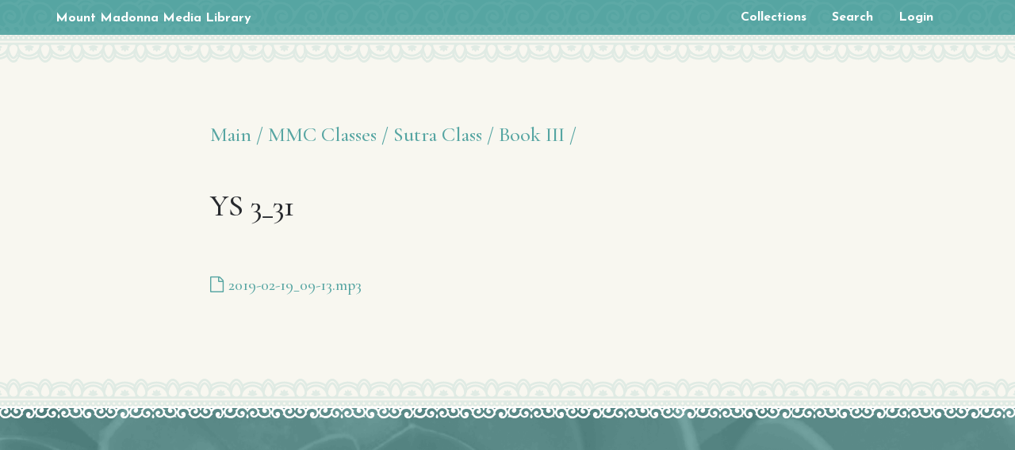

--- FILE ---
content_type: text/html; charset=utf-8
request_url: https://media.mountmadonna.org/collections/569
body_size: 2453
content:
<!DOCTYPE html>
<html>
  <head>
    <title>Mount Madonna Media Library</title>
    <meta name="csrf-param" content="authenticity_token" />
<meta name="csrf-token" content="G8f19cM/cYH8+elHYovO7UF2I5vC6EHgTEgoUFNxT1jwmyUmCigEPQqWwLiAPJdbpMC5gGG0h07NagsIaC8L1w==" />
    

    <meta name="viewport" content="width=device-width, initial-scale=1" />
    <meta content="639350441968-cvlo51tg9j7i80gd7ikpkb03ikfe5mg4.apps.googleusercontent.com" name="google-signin-client_id"/>
    <link rel="stylesheet" media="all" href="/assets/application-c03f0644f58a3da76a4387b9ed08d227439afe747ebf25e61e90ae300a2e61ed.css" />
    <link href="https://www2.mountmadonna.org/assets/css/mount-madonna.min.css" rel="stylesheet"/>
    <script src="https://use.fontawesome.com/3ec8c1f78d.js"></script>

    <script defer="defer" src="https://apis.google.com/js/platform.js"></script>
    <script src="https://www.google.com/recaptcha/api.js"></script>
    <script src="/assets/application-e0a8918b8dd13cb613a8bcf54c11da97310d14939318d4803110ca0e2ba8c97f.js"></script>

    <link rel="apple-touch-icon" sizes="180x180" href="/apple-touch-icon.png">
    <link rel="icon" type="image/png" href="/favicon-32x32.png" sizes="32x32">
    <link rel="icon" type="image/png" href="/favicon-16x16.png" sizes="16x16">
    <link rel="mask-icon" href="/safari-pinned-tab.svg" color="#5bbad5">
    <meta name="theme-color" content="#ffffff">
    <script src="https://ajax.googleapis.com/ajax/libs/webfont/1.6.16/webfont.js"></script>
    <script>
      WebFont.load({
        google: {
          families: [
            'Cormorant Garamond:500,700:latin-ext',
            'Josefin Sans:400,700',
            'Open Sans:400,500,600,700,800,900'
          ]
        }
      });
    </script>

    <!-- Global site tag (gtag.js) - Google Analytics -->
    <script async src="https://www.googletagmanager.com/gtag/js?id=UA-303243-3"></script>
    <script>
      window.dataLayer = window.dataLayer || [];
      function gtag(){dataLayer.push(arguments);}
      gtag('js', new Date());

      gtag('config', 'UA-303243-3');
    </script>


  <link rel="manifest" href="/manifest.json" />
<meta name="apple-mobile-web-app-capable" content="yes"></head>
<body class="landing default bg-teal ">
    <div id="head-wrapper" class="sub_page">
  <header class="js-nav-main nav-main right-align absolute z3 top-0 left-0 full-width">
    <div class="break5-hide nav-main__logo-outter absolute z3 left-0 ml-3">
      <span class="small-h1">
        <a href="#" class="nav-main__link bold sans-serif white white--dark--hover">
          Mount Madonna Media Library
        </a>
      </span>
      <div class="container">
        <div class="col col-12">


        </div>
      </div>
    </div>
    <div class="nav-main__trigger-container z2 my-4">
      <div class="container">

        <div class="white col col-12">
          <button class="js-nav-main--trigger nav-main__trigger button button--small button--transparent">
            <span class="nav-main__trigger__hamburger">
              <span class="nav-main__trigger__hamburger__filling--1"></span>
              <span class="nav-main__trigger__hamburger__filling--2"></span>
              <span class="nav-main__trigger__hamburger__filling--3"></span>
              <span class="nav-main__trigger__hamburger__filling--4"></span>
            </span>
          </button>
        </div>

      </div>
    </div>
    <nav class="nav-main__container white flex flex-wrap row m-0">
      <div class="nav-main__upper right-align full-width overflow-visible bg-teal" style="padding: 0.5em 0">
        <div class="absolute z1 trbl-0 bg-nav-btn"></div>
        <div class="small z2 container">
          <div class="home_link">
            <a href="/" class="nav-main__link--upper bold sans-serif white white--dark--hover">
              Mount Madonna Media Library
            </a>
          </div>
          <div class="flex flex-wrap justify-end items-center col col-12" style="font-size: 1em;font-family: 'Josefin Sans', 'Avenir Next', 'Helvetica Neue', Helvetica, Arial, sans-serif;">
  <a class="nav-main__link nav-main__link--upper white white--dark--hover fstyle-normal sans-serif bold z1 px-2 md-px-3 lg-px-4" href="/collections">Collections</a>
  <a class="nav-main__link nav-main__link--upper white white--dark--hover fstyle-normal sans-serif bold z1 px-2 md-px-3 lg-px-4" href="/search">Search</a>
    <a class="nav-main__link nav-main__link--upper white white--dark--hover fstyle-normal sans-serif bold z1 px-2 md-px-3 lg-px-4" href="/login">Login</a>
</div>

        </div>
      </div>
    </nav>
  </header>
</div>

<main class="bg-offWhite sub_page" role="main">


    <section class="py-6">
      <div class="border__repeat absolute z1 top-0 left-0 full-width "></div>
      <div class="sm-p-6 p-0 mx-3">
        <div style="max-width: 750px; margin: 0 auto;">
          <h4>
<a href="/collections">Main /</a>
<a href="/collections/150">MMC Classes /</a>
<a href="/collections/137">Sutra Class /</a>
<a href="/collections/511">Book III /</a>
</h4>
<div style='display: flex; justify-content: space-between; align-items: center'>
<h2>YS 3_31</h2>
</div>
<p>
</p>

<hr>
<p>
<a class='btn resource_link' href='/resources/2695'>
<i class='fa fa-file-o'></i>
<span>2019-02-19_09-13.mp3</span>
</a>
</p>

        </div>
      </div>
      <div class="border__repeat--bottom absolute z1 bottom-0 left-0 full-width "></div>
    </section>
    </main>

    <footer class="white bg-teal bg-footer">
      <div class="sm-absolute z2 top-0 left-0 full-width border-top b2 border-white"></div>
      <div class="sm-absolute z1 top-0 left-0 full-width bg-footer-border" style="height: 15px;"></div>
      <div class="z2 py-5 sm-py-6 container">     <div class="flex flex-wrap col col-12">
          <div class="order-last md-order-0 left col-12 sm-col-3">
            <a href="#" class="footer__logo-container fill-white fill-white--dark--hover block z2">
            </a>
          </div>
        </div>
      </div>
      </div>
    </footer>
    <script src="https://www2.mountmadonna.org/assets/js/mount-madonna.min.js?v=0.0.2" type="text/javascript"></script>
  </body>
</html>


--- FILE ---
content_type: text/css
request_url: https://www2.mountmadonna.org/assets/css/mount-madonna.min.css
body_size: 17471
content:
/*! normalize.css v3.0.2 | MIT License | git.io/normalize */html{font-family:sans-serif;-ms-text-size-adjust:100%;-webkit-text-size-adjust:100%}body{margin:0}article,aside,details,figcaption,figure,footer,header,hgroup,main,menu,nav,section,summary{display:block}audio,canvas,progress,video{display:inline-block;vertical-align:baseline}audio:not([controls]){display:none;height:0}[hidden],template{display:none}a{background-color:transparent}a:active,a:hover{outline:0}abbr[title]{border-bottom:1px dotted}b,strong{font-weight:700}dfn{font-style:italic}h1{font-size:2em;margin:.67em 0}mark{background:#ff0;color:#000}small{font-size:80%}sub,sup{font-size:75%;line-height:0;position:relative;vertical-align:baseline}sup{top:-.5em}sub{bottom:-.25em}img{border:0}svg:not(:root){overflow:hidden}figure{margin:1em 40px}hr{box-sizing:content-box;height:0}pre{overflow:auto}code,kbd,pre,samp{font-family:monospace,monospace;font-size:1em}button,input,optgroup,select,textarea{color:inherit;font:inherit;margin:0}button{overflow:visible}button,select{text-transform:none}button,html input[type=button],input[type=reset],input[type=submit]{-webkit-appearance:button;cursor:pointer}button[disabled],html input[disabled]{cursor:default}button::-moz-focus-inner,input::-moz-focus-inner{border:0;padding:0}input{line-height:normal}input[type=checkbox],input[type=radio]{box-sizing:border-box;padding:0}input[type=number]::-webkit-inner-spin-button,input[type=number]::-webkit-outer-spin-button{height:auto}input[type=search]{-webkit-appearance:textfield;box-sizing:content-box}input[type=search]::-webkit-search-cancel-button,input[type=search]::-webkit-search-decoration{-webkit-appearance:none}fieldset{border:1px solid silver;margin:0 2px;padding:.35em .625em .75em}legend{border:0;padding:0}textarea{overflow:auto}optgroup{font-weight:700}table{border-collapse:collapse;border-spacing:0}td,th{padding:0}body{margin:0}audio,canvas,img,video{max-width:100%}svg{max-height:100%}img{height:auto}::-moz-selection{color:#fff;background:#56a5a2}::selection{color:#fff;background:#56a5a2}body{color:#282a2e;background-color:#fff}a{color:#56a5a2;text-decoration:none;transition:color .2s ease,background-color .2s ease,border-color .2s ease,opacity .2s ease}a svg{transition:fill .2s ease,stroke .2s ease,opacity .2s ease}a:focus,a:hover{color:#76b8b5}.link-arrow{font-family:"Josefin Sans","Avenir Next","Helvetica Neue",Helvetica,Arial,sans-serif;font-size:.8em;font-weight:700;text-decoration:none;line-height:1.125rem}.link-arrow__arrow{fill:currentcolor;display:inline-block;vertical-align:baseline;width:14px;height:14px;margin-left:.5rem}.link-arrow__arrow.link-arrow--smaller{width:10px;height:10px}.link-arrow__arrow svg{display:block;position:absolute;top:0;left:0;width:100%}code,pre{background-color:#f8f7f0;border-radius:3px}hr{border:0;border-bottom-style:solid;border-bottom-width:2px;border-bottom-color:#f8f7f0}.color-inherit{color:inherit}.trans,.trans--hover:hover{color:transparent}.hover__trans:hover .trans--target,.hover__trans[class*=target]:hover{color:transparent;transition:.2s ease}.black,.black--hover:hover{color:#282a2e}.hover__black:hover .black--target,.hover__black[class*=target]:hover{color:#282a2e;transition:.2s ease}.black--light,.black--light--hover:hover{color:#404349}.hover__black--light:hover .black--light--target,.hover__black--light[class*=target]:hover{color:#404349;transition:.2s ease}.gray,.gray--hover:hover,.rich-text h5,.rich-text h6,.rich-text--sidebar h5,.rich-text--sidebar h6{color:#c8c8c8}.hover__gray:hover .gray--target,.hover__gray[class*=target]:hover{color:#c8c8c8;transition:.2s ease}.white,.white--hover:hover,th{color:#fff}.hover__white:hover .white--target,.hover__white[class*=target]:hover{color:#fff;transition:.2s ease}.white--dark,.white--dark--hover:hover{color:#ccc}.hover__white--dark:hover .white--dark--target,.hover__white--dark[class*=target]:hover{color:#ccc;transition:.2s ease}.offWhite,.offWhite--hover:hover{color:#f8f7f0}.hover__offWhite:hover .offWhite--target,.hover__offWhite[class*=target]:hover{color:#f8f7f0;transition:.2s ease}.offWhite--dark,.offWhite--dark--hover:hover{color:#d8d2aa}.hover__offWhite--dark:hover .offWhite--dark--target,.hover__offWhite--dark[class*=target]:hover{color:#d8d2aa;transition:.2s ease}.gm-style-iw a,.gm-style-iw h4,.teal,.teal--hover:hover{color:#56a5a2}.hover__teal:hover .teal--target,.hover__teal[class*=target]:hover{color:#56a5a2;transition:.2s ease}.teal--light,.teal--light--hover:hover{color:#76b8b5}.hover__teal--light:hover .teal--light--target,.hover__teal--light[class*=target]:hover{color:#76b8b5;transition:.2s ease}.teal--dark,.teal--dark--hover:hover{color:#458381}.hover__teal--dark:hover .teal--dark--target,.hover__teal--dark[class*=target]:hover{color:#458381;transition:.2s ease}.red,.red--hover:hover{color:#8f2d1f}.hover__red:hover .red--target,.hover__red[class*=target]:hover{color:#8f2d1f;transition:.2s ease}.red--light,.red--light--hover:hover{color:#b93a28}.hover__red--light:hover .red--light--target,.hover__red--light[class*=target]:hover{color:#b93a28;transition:.2s ease}.red--dark,.red--dark--hover:hover{color:#652016}.hover__red--dark:hover .red--dark--target,.hover__red--dark[class*=target]:hover{color:#652016;transition:.2s ease}.blue,.blue--hover:hover{color:#05537c}.hover__blue:hover .blue--target,.hover__blue[class*=target]:hover{color:#05537c;transition:.2s ease}.blue--light,.blue--light--hover:hover{color:#0774ad}.hover__blue--light:hover .blue--light--target,.hover__blue--light[class*=target]:hover{color:#0774ad;transition:.2s ease}.blue--dark,.blue--dark--hover:hover{color:#03324b}.hover__blue--dark:hover .blue--dark--target,.hover__blue--dark[class*=target]:hover{color:#03324b;transition:.2s ease}.mmc-events,.mmc-events--hover:hover{color:#d45614}.hover__mmc-events:hover .mmc-events--target,.hover__mmc-events[class*=target]:hover{color:#d45614;transition:.2s ease}.yoga-teacher,.yoga-teacher--hover:hover{color:#d6a22d}.hover__yoga-teacher:hover .yoga-teacher--target,.hover__yoga-teacher[class*=target]:hover{color:#d6a22d;transition:.2s ease}.programs,.programs--hover:hover{color:#56a5a2}.hover__programs:hover .programs--target,.hover__programs[class*=target]:hover{color:#56a5a2;transition:.2s ease}.yoga-service,.yoga-service--hover:hover{color:#797127}.hover__yoga-service:hover .yoga-service--target,.hover__yoga-service[class*=target]:hover{color:#797127;transition:.2s ease}.ayurveda,.ayurveda--hover:hover{color:#b84d4d}.hover__ayurveda:hover .ayurveda--target,.hover__ayurveda[class*=target]:hover{color:#b84d4d;transition:.2s ease}.other,.other--hover:hover{color:#96a5c8}.hover__other:hover .other--target,.hover__other[class*=target]:hover{color:#96a5c8;transition:.2s ease}.bg-trans,.bg-trans--hover:hover{background-color:transparent}.hover__bg-trans:hover .bg-trans--target,.hover__bg-trans[class*=target]:hover{background-color:transparent;transition:.2s ease}.bg-black,.bg-black--hover:hover{background-color:#282a2e}.hover__bg-black:hover .bg-black--target,.hover__bg-black[class*=target]:hover{background-color:#282a2e;transition:.2s ease}.bg-black--light,.bg-black--light--hover:hover{background-color:#404349}.hover__bg-black--light:hover .bg-black--light--target,.hover__bg-black--light[class*=target]:hover{background-color:#404349;transition:.2s ease}.bg-gray,.bg-gray--hover:hover{background-color:#c8c8c8}.hover__bg-gray:hover .bg-gray--target,.hover__bg-gray[class*=target]:hover{background-color:#c8c8c8;transition:.2s ease}.bg-white,.bg-white--hover:hover{background-color:#fff}.hover__bg-white:hover .bg-white--target,.hover__bg-white[class*=target]:hover{background-color:#fff;transition:.2s ease}.bg-white--dark,.bg-white--dark--hover:hover{background-color:#ccc}.hover__bg-white--dark:hover .bg-white--dark--target,.hover__bg-white--dark[class*=target]:hover{background-color:#ccc;transition:.2s ease}.bg-offWhite,.bg-offWhite--hover:hover{background-color:#f8f7f0}.hover__bg-offWhite:hover .bg-offWhite--target,.hover__bg-offWhite[class*=target]:hover{background-color:#f8f7f0;transition:.2s ease}.bg-offWhite--dark,.bg-offWhite--dark--hover:hover{background-color:#d8d2aa}.hover__bg-offWhite--dark:hover .bg-offWhite--dark--target,.hover__bg-offWhite--dark[class*=target]:hover{background-color:#d8d2aa;transition:.2s ease}.bg-teal,.bg-teal--hover:hover{background-color:#56a5a2}.hover__bg-teal:hover .bg-teal--target,.hover__bg-teal[class*=target]:hover{background-color:#56a5a2;transition:.2s ease}.bg-teal--light,.bg-teal--light--hover:hover{background-color:#76b8b5}.hover__bg-teal--light:hover .bg-teal--light--target,.hover__bg-teal--light[class*=target]:hover{background-color:#76b8b5;transition:.2s ease}.bg-teal--dark,.bg-teal--dark--hover:hover{background-color:#458381}.hover__bg-teal--dark:hover .bg-teal--dark--target,.hover__bg-teal--dark[class*=target]:hover{background-color:#458381;transition:.2s ease}.bg-red,.bg-red--hover:hover{background-color:#8f2d1f}.hover__bg-red:hover .bg-red--target,.hover__bg-red[class*=target]:hover{background-color:#8f2d1f;transition:.2s ease}.bg-red--light,.bg-red--light--hover:hover{background-color:#b93a28}.hover__bg-red--light:hover .bg-red--light--target,.hover__bg-red--light[class*=target]:hover{background-color:#b93a28;transition:.2s ease}.bg-red--dark,.bg-red--dark--hover:hover{background-color:#652016}.hover__bg-red--dark:hover .bg-red--dark--target,.hover__bg-red--dark[class*=target]:hover{background-color:#652016;transition:.2s ease}.bg-blue,.bg-blue--hover:hover{background-color:#05537c}.hover__bg-blue:hover .bg-blue--target,.hover__bg-blue[class*=target]:hover{background-color:#05537c;transition:.2s ease}.bg-blue--light,.bg-blue--light--hover:hover{background-color:#0774ad}.hover__bg-blue--light:hover .bg-blue--light--target,.hover__bg-blue--light[class*=target]:hover{background-color:#0774ad;transition:.2s ease}.bg-blue--dark,.bg-blue--dark--hover:hover{background-color:#03324b}.hover__bg-blue--dark:hover .bg-blue--dark--target,.hover__bg-blue--dark[class*=target]:hover{background-color:#03324b;transition:.2s ease}.bg-mmc-events,.bg-mmc-events--hover:hover{background-color:#d45614}.hover__bg-mmc-events:hover .bg-mmc-events--target,.hover__bg-mmc-events[class*=target]:hover{background-color:#d45614;transition:.2s ease}.bg-yoga-teacher,.bg-yoga-teacher--hover:hover{background-color:#d6a22d}.hover__bg-yoga-teacher:hover .bg-yoga-teacher--target,.hover__bg-yoga-teacher[class*=target]:hover{background-color:#d6a22d;transition:.2s ease}.bg-programs,.bg-programs--hover:hover{background-color:#56a5a2}.hover__bg-programs:hover .bg-programs--target,.hover__bg-programs[class*=target]:hover{background-color:#56a5a2;transition:.2s ease}.bg-yoga-service,.bg-yoga-service--hover:hover{background-color:#797127}.hover__bg-yoga-service:hover .bg-yoga-service--target,.hover__bg-yoga-service[class*=target]:hover{background-color:#797127;transition:.2s ease}.bg-ayurveda,.bg-ayurveda--hover:hover{background-color:#b84d4d}.hover__bg-ayurveda:hover .bg-ayurveda--target,.hover__bg-ayurveda[class*=target]:hover{background-color:#b84d4d;transition:.2s ease}.bg-other,.bg-other--hover:hover{background-color:#96a5c8}.hover__bg-other:hover .bg-other--target,.hover__bg-other[class*=target]:hover{background-color:#96a5c8;transition:.2s ease}.border-trans,.border-trans--hover:hover{border-color:transparent}.hover__border-trans:hover .border-trans--target,.hover__border-trans[class*=target]:hover{border-color:transparent;transition:.2s ease}.border-black,.border-black--hover:hover{border-color:#282a2e}.hover__border-black:hover .border-black--target,.hover__border-black[class*=target]:hover{border-color:#282a2e;transition:.2s ease}.border-black--light,.border-black--light--hover:hover{border-color:#404349}.hover__border-black--light:hover .border-black--light--target,.hover__border-black--light[class*=target]:hover{border-color:#404349;transition:.2s ease}.border-gray,.border-gray--hover:hover{border-color:#c8c8c8}.hover__border-gray:hover .border-gray--target,.hover__border-gray[class*=target]:hover{border-color:#c8c8c8;transition:.2s ease}.border-white,.border-white--hover:hover{border-color:#fff}.hover__border-white:hover .border-white--target,.hover__border-white[class*=target]:hover{border-color:#fff;transition:.2s ease}.border-white--dark,.border-white--dark--hover:hover{border-color:#ccc}.hover__border-white--dark:hover .border-white--dark--target,.hover__border-white--dark[class*=target]:hover{border-color:#ccc;transition:.2s ease}.border-offWhite,.border-offWhite--hover:hover{border-color:#f8f7f0}.hover__border-offWhite:hover .border-offWhite--target,.hover__border-offWhite[class*=target]:hover{border-color:#f8f7f0;transition:.2s ease}.border-offWhite--dark,.border-offWhite--dark--hover:hover{border-color:#d8d2aa}.hover__border-offWhite--dark:hover .border-offWhite--dark--target,.hover__border-offWhite--dark[class*=target]:hover{border-color:#d8d2aa;transition:.2s ease}.border-teal,.border-teal--hover:hover{border-color:#56a5a2}.hover__border-teal:hover .border-teal--target,.hover__border-teal[class*=target]:hover{border-color:#56a5a2;transition:.2s ease}.border-teal--light,.border-teal--light--hover:hover{border-color:#76b8b5}.hover__border-teal--light:hover .border-teal--light--target,.hover__border-teal--light[class*=target]:hover{border-color:#76b8b5;transition:.2s ease}.border-teal--dark,.border-teal--dark--hover:hover{border-color:#458381}.hover__border-teal--dark:hover .border-teal--dark--target,.hover__border-teal--dark[class*=target]:hover{border-color:#458381;transition:.2s ease}.border-red,.border-red--hover:hover{border-color:#8f2d1f}.hover__border-red:hover .border-red--target,.hover__border-red[class*=target]:hover{border-color:#8f2d1f;transition:.2s ease}.border-red--light,.border-red--light--hover:hover{border-color:#b93a28}.hover__border-red--light:hover .border-red--light--target,.hover__border-red--light[class*=target]:hover{border-color:#b93a28;transition:.2s ease}.border-red--dark,.border-red--dark--hover:hover{border-color:#652016}.hover__border-red--dark:hover .border-red--dark--target,.hover__border-red--dark[class*=target]:hover{border-color:#652016;transition:.2s ease}.border-blue,.border-blue--hover:hover{border-color:#05537c}.hover__border-blue:hover .border-blue--target,.hover__border-blue[class*=target]:hover{border-color:#05537c;transition:.2s ease}.border-blue--light,.border-blue--light--hover:hover{border-color:#0774ad}.hover__border-blue--light:hover .border-blue--light--target,.hover__border-blue--light[class*=target]:hover{border-color:#0774ad;transition:.2s ease}.border-blue--dark,.border-blue--dark--hover:hover{border-color:#03324b}.hover__border-blue--dark:hover .border-blue--dark--target,.hover__border-blue--dark[class*=target]:hover{border-color:#03324b;transition:.2s ease}.border-mmc-events,.border-mmc-events--hover:hover{border-color:#d45614}.hover__border-mmc-events:hover .border-mmc-events--target,.hover__border-mmc-events[class*=target]:hover{border-color:#d45614;transition:.2s ease}.border-yoga-teacher,.border-yoga-teacher--hover:hover{border-color:#d6a22d}.hover__border-yoga-teacher:hover .border-yoga-teacher--target,.hover__border-yoga-teacher[class*=target]:hover{border-color:#d6a22d;transition:.2s ease}.border-programs,.border-programs--hover:hover{border-color:#56a5a2}.hover__border-programs:hover .border-programs--target,.hover__border-programs[class*=target]:hover{border-color:#56a5a2;transition:.2s ease}.border-yoga-service,.border-yoga-service--hover:hover{border-color:#797127}.hover__border-yoga-service:hover .border-yoga-service--target,.hover__border-yoga-service[class*=target]:hover{border-color:#797127;transition:.2s ease}.border-ayurveda,.border-ayurveda--hover:hover{border-color:#b84d4d}.hover__border-ayurveda:hover .border-ayurveda--target,.hover__border-ayurveda[class*=target]:hover{border-color:#b84d4d;transition:.2s ease}.border-other,.border-other--hover:hover{border-color:#96a5c8}.hover__border-other:hover .border-other--target,.hover__border-other[class*=target]:hover{border-color:#96a5c8;transition:.2s ease}.stroke-trans,.stroke-trans--hover:hover{stroke:transparent}.hover__stroke-trans:hover .stroke-trans--target,.hover__stroke-trans[class*=target]:hover{stroke:transparent;transition:.2s ease}.stroke-black,.stroke-black--hover:hover{stroke:#282a2e}.hover__stroke-black:hover .stroke-black--target,.hover__stroke-black[class*=target]:hover{stroke:#282a2e;transition:.2s ease}.stroke-black--light,.stroke-black--light--hover:hover{stroke:#404349}.hover__stroke-black--light:hover .stroke-black--light--target,.hover__stroke-black--light[class*=target]:hover{stroke:#404349;transition:.2s ease}.stroke-gray,.stroke-gray--hover:hover{stroke:#c8c8c8}.hover__stroke-gray:hover .stroke-gray--target,.hover__stroke-gray[class*=target]:hover{stroke:#c8c8c8;transition:.2s ease}.stroke-white,.stroke-white--hover:hover{stroke:#fff}.hover__stroke-white:hover .stroke-white--target,.hover__stroke-white[class*=target]:hover{stroke:#fff;transition:.2s ease}.stroke-white--dark,.stroke-white--dark--hover:hover{stroke:#ccc}.hover__stroke-white--dark:hover .stroke-white--dark--target,.hover__stroke-white--dark[class*=target]:hover{stroke:#ccc;transition:.2s ease}.stroke-offWhite,.stroke-offWhite--hover:hover{stroke:#f8f7f0}.hover__stroke-offWhite:hover .stroke-offWhite--target,.hover__stroke-offWhite[class*=target]:hover{stroke:#f8f7f0;transition:.2s ease}.stroke-offWhite--dark,.stroke-offWhite--dark--hover:hover{stroke:#d8d2aa}.hover__stroke-offWhite--dark:hover .stroke-offWhite--dark--target,.hover__stroke-offWhite--dark[class*=target]:hover{stroke:#d8d2aa;transition:.2s ease}.stroke-teal,.stroke-teal--hover:hover{stroke:#56a5a2}.hover__stroke-teal:hover .stroke-teal--target,.hover__stroke-teal[class*=target]:hover{stroke:#56a5a2;transition:.2s ease}.stroke-teal--light,.stroke-teal--light--hover:hover{stroke:#76b8b5}.hover__stroke-teal--light:hover .stroke-teal--light--target,.hover__stroke-teal--light[class*=target]:hover{stroke:#76b8b5;transition:.2s ease}.stroke-teal--dark,.stroke-teal--dark--hover:hover{stroke:#458381}.hover__stroke-teal--dark:hover .stroke-teal--dark--target,.hover__stroke-teal--dark[class*=target]:hover{stroke:#458381;transition:.2s ease}.stroke-red,.stroke-red--hover:hover{stroke:#8f2d1f}.hover__stroke-red:hover .stroke-red--target,.hover__stroke-red[class*=target]:hover{stroke:#8f2d1f;transition:.2s ease}.stroke-red--light,.stroke-red--light--hover:hover{stroke:#b93a28}.hover__stroke-red--light:hover .stroke-red--light--target,.hover__stroke-red--light[class*=target]:hover{stroke:#b93a28;transition:.2s ease}.stroke-red--dark,.stroke-red--dark--hover:hover{stroke:#652016}.hover__stroke-red--dark:hover .stroke-red--dark--target,.hover__stroke-red--dark[class*=target]:hover{stroke:#652016;transition:.2s ease}.stroke-blue,.stroke-blue--hover:hover{stroke:#05537c}.hover__stroke-blue:hover .stroke-blue--target,.hover__stroke-blue[class*=target]:hover{stroke:#05537c;transition:.2s ease}.stroke-blue--light,.stroke-blue--light--hover:hover{stroke:#0774ad}.hover__stroke-blue--light:hover .stroke-blue--light--target,.hover__stroke-blue--light[class*=target]:hover{stroke:#0774ad;transition:.2s ease}.stroke-blue--dark,.stroke-blue--dark--hover:hover{stroke:#03324b}.hover__stroke-blue--dark:hover .stroke-blue--dark--target,.hover__stroke-blue--dark[class*=target]:hover{stroke:#03324b;transition:.2s ease}.stroke-mmc-events,.stroke-mmc-events--hover:hover{stroke:#d45614}.hover__stroke-mmc-events:hover .stroke-mmc-events--target,.hover__stroke-mmc-events[class*=target]:hover{stroke:#d45614;transition:.2s ease}.stroke-yoga-teacher,.stroke-yoga-teacher--hover:hover{stroke:#d6a22d}.hover__stroke-yoga-teacher:hover .stroke-yoga-teacher--target,.hover__stroke-yoga-teacher[class*=target]:hover{stroke:#d6a22d;transition:.2s ease}.stroke-programs,.stroke-programs--hover:hover{stroke:#56a5a2}.hover__stroke-programs:hover .stroke-programs--target,.hover__stroke-programs[class*=target]:hover{stroke:#56a5a2;transition:.2s ease}.stroke-yoga-service,.stroke-yoga-service--hover:hover{stroke:#797127}.hover__stroke-yoga-service:hover .stroke-yoga-service--target,.hover__stroke-yoga-service[class*=target]:hover{stroke:#797127;transition:.2s ease}.stroke-ayurveda,.stroke-ayurveda--hover:hover{stroke:#b84d4d}.hover__stroke-ayurveda:hover .stroke-ayurveda--target,.hover__stroke-ayurveda[class*=target]:hover{stroke:#b84d4d;transition:.2s ease}.stroke-other,.stroke-other--hover:hover{stroke:#96a5c8}.hover__stroke-other:hover .stroke-other--target,.hover__stroke-other[class*=target]:hover{stroke:#96a5c8;transition:.2s ease}.fill-trans,.fill-trans--hover:hover{fill:transparent}.hover__fill-trans:hover .fill-trans--target,.hover__fill-trans[class*=target]:hover{fill:transparent;transition:.2s ease}.fill-black,.fill-black--hover:hover{fill:#282a2e}.hover__fill-black:hover .fill-black--target,.hover__fill-black[class*=target]:hover{fill:#282a2e;transition:.2s ease}.fill-black--light,.fill-black--light--hover:hover{fill:#404349}.hover__fill-black--light:hover .fill-black--light--target,.hover__fill-black--light[class*=target]:hover{fill:#404349;transition:.2s ease}.fill-gray,.fill-gray--hover:hover{fill:#c8c8c8}.hover__fill-gray:hover .fill-gray--target,.hover__fill-gray[class*=target]:hover{fill:#c8c8c8;transition:.2s ease}.fill-white,.fill-white--hover:hover,.hero--carousel .owl-page span{fill:#fff}.hover__fill-white:hover .fill-white--target,.hover__fill-white[class*=target]:hover{fill:#fff;transition:.2s ease}.fill-white--dark,.fill-white--dark--hover:hover{fill:#ccc}.hover__fill-white--dark:hover .fill-white--dark--target,.hover__fill-white--dark[class*=target]:hover{fill:#ccc;transition:.2s ease}.fill-offWhite,.fill-offWhite--hover:hover{fill:#f8f7f0}.hover__fill-offWhite:hover .fill-offWhite--target,.hover__fill-offWhite[class*=target]:hover{fill:#f8f7f0;transition:.2s ease}.fill-offWhite--dark,.fill-offWhite--dark--hover:hover{fill:#d8d2aa}.hover__fill-offWhite--dark:hover .fill-offWhite--dark--target,.hover__fill-offWhite--dark[class*=target]:hover{fill:#d8d2aa;transition:.2s ease}.fill-teal,.fill-teal--hover:hover,.owl-page span{fill:#56a5a2}.hover__fill-teal:hover .fill-teal--target,.hover__fill-teal[class*=target]:hover{fill:#56a5a2;transition:.2s ease}.fill-teal--light,.fill-teal--light--hover:hover{fill:#76b8b5}.hover__fill-teal--light:hover .fill-teal--light--target,.hover__fill-teal--light[class*=target]:hover{fill:#76b8b5;transition:.2s ease}.fill-teal--dark,.fill-teal--dark--hover:hover{fill:#458381}.hover__fill-teal--dark:hover .fill-teal--dark--target,.hover__fill-teal--dark[class*=target]:hover{fill:#458381;transition:.2s ease}.fill-red,.fill-red--hover:hover{fill:#8f2d1f}.hover__fill-red:hover .fill-red--target,.hover__fill-red[class*=target]:hover{fill:#8f2d1f;transition:.2s ease}.fill-red--light,.fill-red--light--hover:hover{fill:#b93a28}.hover__fill-red--light:hover .fill-red--light--target,.hover__fill-red--light[class*=target]:hover{fill:#b93a28;transition:.2s ease}.fill-red--dark,.fill-red--dark--hover:hover{fill:#652016}.hover__fill-red--dark:hover .fill-red--dark--target,.hover__fill-red--dark[class*=target]:hover{fill:#652016;transition:.2s ease}.fill-blue,.fill-blue--hover:hover{fill:#05537c}.hover__fill-blue:hover .fill-blue--target,.hover__fill-blue[class*=target]:hover{fill:#05537c;transition:.2s ease}.fill-blue--light,.fill-blue--light--hover:hover{fill:#0774ad}.hover__fill-blue--light:hover .fill-blue--light--target,.hover__fill-blue--light[class*=target]:hover{fill:#0774ad;transition:.2s ease}.fill-blue--dark,.fill-blue--dark--hover:hover{fill:#03324b}.hover__fill-blue--dark:hover .fill-blue--dark--target,.hover__fill-blue--dark[class*=target]:hover{fill:#03324b;transition:.2s ease}.fill-mmc-events,.fill-mmc-events--hover:hover{fill:#d45614}.hover__fill-mmc-events:hover .fill-mmc-events--target,.hover__fill-mmc-events[class*=target]:hover{fill:#d45614;transition:.2s ease}.fill-yoga-teacher,.fill-yoga-teacher--hover:hover{fill:#d6a22d}.hover__fill-yoga-teacher:hover .fill-yoga-teacher--target,.hover__fill-yoga-teacher[class*=target]:hover{fill:#d6a22d;transition:.2s ease}.fill-programs,.fill-programs--hover:hover{fill:#56a5a2}.hover__fill-programs:hover .fill-programs--target,.hover__fill-programs[class*=target]:hover{fill:#56a5a2;transition:.2s ease}.fill-yoga-service,.fill-yoga-service--hover:hover{fill:#797127}.hover__fill-yoga-service:hover .fill-yoga-service--target,.hover__fill-yoga-service[class*=target]:hover{fill:#797127;transition:.2s ease}.fill-ayurveda,.fill-ayurveda--hover:hover{fill:#b84d4d}.hover__fill-ayurveda:hover .fill-ayurveda--target,.hover__fill-ayurveda[class*=target]:hover{fill:#b84d4d;transition:.2s ease}.fill-other,.fill-other--hover:hover{fill:#96a5c8}.hover__fill-other:hover .fill-other--target,.hover__fill-other[class*=target]:hover{fill:#96a5c8;transition:.2s ease}.opacity-25,.opacity-25--hover:hover{opacity:.25}.opacity-50,.opacity-50--hover:hover{opacity:.5}.opacity-75,.opacity-75--hover:hover{opacity:.75}.opacity-100,.opacity-100--hover:hover{opacity:1}body{font-family:"Cormorant Garamond",Palatino,Palatino Linotype,Times New Roman,Times,Georgia,serif;line-height:1.5;font-size:1rem}@media only screen and (min-width:40em){body{font-size:1.25rem}}h1,h2,h3,h4,h5,h6{font-family:"Cormorant Garamond",Palatino,Palatino Linotype,Times New Roman,Times,Georgia,serif;font-weight:400;line-height:1.25;margin-top:1em;margin-bottom:.5em}.h1,h1{font-size:2.4em}.h2,h2{font-size:1.9em}.gm-style-iw h4,.h3,h3{font-size:1.6em}.h4,h4{font-size:1.3em}.h5,.rich-text--sidebar .h6,h5{font-size:1em}.h6,h6{font-size:.85em}.small,small,th{font-size:.8em}.smallest{font-size:.7em}p{font-size:1em;margin-top:.5em;margin-bottom:.5em}dl,ol,ul{font-size:1em;margin-top:1em;margin-bottom:1em;padding-left:1em}dl ol,dl ul,ol ol,ol ul,ul ol,ul ul{margin-top:0;margin-bottom:0}code,pre,samp{font-family:"Source Code Pro",Consolas,monospace;font-size:1em}pre{margin-top:1em;margin-bottom:1em;overflow-x:scroll}code{vertical-align:bottom}hr{margin-top:1em;margin-bottom:1em}blockquote{margin:1em;padding:1em}blockquote,blockquote p{font-size:1em;font-style:italic}.rich-text h5,.rich-text h6,.rich-text--sidebar h5,.rich-text--sidebar h6,.sans-serif{font-family:"Josefin Sans","Avenir Next","Helvetica Neue",Helvetica,Arial,sans-serif}.gm-style-iw a,.gm-style-iw p,.serif{font-family:"Cormorant Garamond",Palatino,Palatino Linotype,Times New Roman,Times,Georgia,serif}.list-reset{list-style:none;padding-left:0}.bold,.rich-text h5,.rich-text h6,.rich-text--sidebar h5,.rich-text--sidebar h6{font-weight:700}.regular{font-weight:400}.italic{font-style:italic}.fstyle-normal{font-style:normal}.uppercase{text-transform:uppercase}.caps,.rich-text h5,.rich-text h6,.rich-text--sidebar h5,.rich-text--sidebar h6,th{text-transform:uppercase;letter-spacing:.2em}.no-caps{text-transform:none;letter-spacing:0}.text-shadow{text-shadow:1px 2px 1px rgba(40,42,46,.75)}.drop-shadow{drop-shadow:1px 2px 1px rgba(40,42,46,.75)}.left-align{text-align:left}.center{text-align:center}.right-align{text-align:right}@media only screen and (min-width:40em){.sm-left-align{text-align:left}.sm-center{text-align:center}.sm-right-align{text-align:right}.sm-justify{text-align:justify}}.lh-1{line-height:1}.nowrap{white-space:nowrap}.break-word{word-wrap:break-word}.truncate{max-width:100%;overflow:hidden;text-overflow:ellipsis;white-space:nowrap}@-ms-viewport{width:device-width}@viewport{width:device-width}html{overflow-y:auto}.container{max-width:1140px;width:92%;margin:0 auto;position:relative}.container.tight{max-width:720px}.container.larger{max-width:1550px}@media only screen and (min-width:480px){.container{width:98%}}.bg-loading,.img-loading,.ratio__columnExcerpt,.ratio__photoGrid--larger,.ratio__photoGrid--smaller,.row{float:left;width:100%;clear:both}.col{float:left;padding:0 1.51515%}.col--right{float:right;padding:0 1.51515%}.col--inline-block{display:inline-block;margin:0 -3px;padding:0 1.51515%}.col-1{width:8.3333333%}.col-2{width:16.66666%}.col-3{width:25%}.col-4{width:33.33333%}.col-5{width:41.66666%}.col-6{width:50%}.col-7{width:58.33333%}.col-8{width:66.66666%}.col-9{width:75%}.col-10{width:83.33333%}.col-11{width:91.66666%}.col-12{width:100%}.col-fifths{width:20%}@media only screen and (min-width:40em){.sm-col-1{width:8.3333333%}.sm-col-2{width:16.66666%}.sm-col-3{width:25%}.sm-col-4{width:33.33333%}.sm-col-5{width:41.66666%}.sm-col-6{width:50%}.sm-col-7{width:58.33333%}.sm-col-8{width:66.66666%}.sm-col-9{width:75%}.sm-col-10{width:83.33333%}.sm-col-11{width:91.66666%}.sm-col-12{width:100%}.sm-col-fifths{width:20%}}@media only screen and (min-width:52em){.md-col-1{width:8.3333333%}.md-col-2{width:16.66666%}.md-col-3{width:25%}.md-col-4{width:33.33333%}.md-col-5{width:41.66666%}.md-col-6{width:50%}.md-col-7{width:58.33333%}.md-col-8{width:66.66666%}.md-col-9{width:75%}.md-col-10{width:83.33333%}.md-col-11{width:91.66666%}.md-col-12{width:100%}.md-col-fifths{width:20%}}@media only screen and (min-width:64em){.lg-col-1{width:8.3333333%}.lg-col-2{width:16.66666%}.lg-col-3{width:25%}.lg-col-4{width:33.33333%}.lg-col-5{width:41.66666%}.lg-col-6{width:50%}.lg-col-7{width:58.33333%}.lg-col-8{width:66.66666%}.lg-col-9{width:75%}.lg-col-10{width:83.33333%}.lg-col-11{width:91.66666%}.lg-col-12{width:100%}.lg-col-fifths{width:20%}}*{position:relative;box-sizing:border-box}.inline{display:inline}.block{display:block}.inline-block{display:inline-block}.table{display:table}.table-cell{display:table-cell}.img-loading,.overflow-hidden,.ratio__columnExcerpt,.ratio__photoGrid--larger,.ratio__photoGrid--smaller{overflow:hidden}.overflow-scroll{overflow:scroll}.overflow-auto{overflow:auto}@media only screen and (min-width:40em){.sm-overflow-hidden{overflow:hidden}.sm-overflow-scroll{overflow:scroll}.sm-overflow-auto{overflow:auto}}.clearfix:after,.clearfix:before,.container:after,.container:before,.position--left-inline:after,.position--left-inline:before,.position--left:after,.position--left:before,.position--right:after,.position--right:before{content:" ";display:table}.clearfix:after,.container:after,.position--left-inline:after,.position--left:after,.position--right:after{clear:both}.left{float:left}.right{float:right}.fit{max-width:100%}.half-width{width:50%}.full-width,.hero--carousel .owl-controls{width:100%}.max-width-225{max-width:225px}.max-width-160{max-width:160px}.full-height,.hero--carousel .owl-item,.hero--carousel .owl-wrapper,.hero--carousel .owl-wrapper-outer{height:100%}.va-top{vertical-align:top}.va-middle{vertical-align:middle}.va-bottom{vertical-align:bottom}.va-baseline{vertical-align:baseline}.auto-columns{-moz-columns:2 200px;columns:2 300px;-moz-column-gap:4em;column-gap:4em;margin:0 auto}.auto-columns h3{text-align:center;-moz-column-span:all;column-span:all;padding:1em}.relative{position:relative}.absolute,.hero--carousel .owl-controls{position:absolute}.fixed{position:fixed}@media only screen and (min-width:40em){.sm-absolute{position:absolute}}.top-0{top:0}.right-0{right:0}.bottom-0{bottom:0}.left-0{left:0}.trbl-0{top:0;right:0;bottom:0;left:0}.z1{z-index:1}.z2{z-index:2}.z3{z-index:3}.z4{z-index:4}.z5{z-index:5}.z6{z-index:6}.vertical-align{top:50%;transform:translateY(-50%)}.position--right{margin-right:0;margin-left:0}@media only screen and (min-width:900px){.position--right{z-index:2;clear:right;float:right;max-width:350px;margin-left:2rem}}.position--left{margin-right:0;margin-left:0}@media only screen and (min-width:900px){.position--left{z-index:2;clear:left;float:left;max-width:350px;margin-right:2rem}}@media only screen and (min-width:1360px){.position--left{max-width:375px;margin-left:-6rem}}.position--left-inline{margin-top:0;margin-right:0;margin-left:0}@media only screen and (min-width:40em){.position--left-inline{z-index:2;clear:left;float:left;max-width:225px;margin-right:2rem}}@media only screen and (min-width:1360px){.position--left-inline{max-width:225px;margin-left:0}}@media only screen and (min-width:900px){.blockquote--floated{padding-top:.75rem;padding-bottom:.75rem}}.hero--carousel .owl-controls,.m-0{margin:0}.mx-0{margin-right:0;margin-left:0}.my-0{margin-top:0;margin-bottom:0}.content-builder__carousel .owl-controls,.gm-style-iw h4,.mt-0{margin-top:0}.mr-0{margin-right:0}.mb-0,.rich-text h5,.rich-text h6,.rich-text--sidebar h5,.rich-text--sidebar h6{margin-bottom:0}.ml-0{margin-left:0}.mxn-0{margin-left:0;margin-right:0}.m-1{margin:.25rem}.mx-1{margin-right:.25rem;margin-left:.25rem}.my-1{margin-top:.25rem;margin-bottom:.25rem}.mt-1{margin-top:.25rem}.mr-1{margin-right:.25rem}.mb-1{margin-bottom:.25rem}.ml-1{margin-left:.25rem}.mxn-1{margin-left:-.25rem;margin-right:-.25rem}.m-2{margin:.5rem}.mx-2{margin-right:.5rem;margin-left:.5rem}.my-2{margin-top:.5rem;margin-bottom:.5rem}.mt-2{margin-top:.5rem}.mr-2{margin-right:.5rem}.mb-2{margin-bottom:.5rem}.ml-2{margin-left:.5rem}.mxn-2{margin-left:-.5rem;margin-right:-.5rem}.m-3{margin:.75rem}.mx-3{margin-right:.75rem;margin-left:.75rem}.my-3{margin-top:.75rem;margin-bottom:.75rem}.mt-3{margin-top:.75rem}.mr-3{margin-right:.75rem}.mb-3{margin-bottom:.75rem}.ml-3{margin-left:.75rem}.mxn-3{margin-left:-.75rem;margin-right:-.75rem}.m-4{margin:1rem}.mx-4{margin-right:1rem;margin-left:1rem}.my-4{margin-top:1rem;margin-bottom:1rem}.mt-4{margin-top:1rem}.mr-4{margin-right:1rem}.mb-4{margin-bottom:1rem}.ml-4{margin-left:1rem}.mxn-4{margin-left:-1rem;margin-right:-1rem}.m-5{margin:2rem}.mx-5{margin-right:2rem;margin-left:2rem}.my-5{margin-top:2rem;margin-bottom:2rem}.mt-5{margin-top:2rem}.mr-5{margin-right:2rem}.mb-5{margin-bottom:2rem}.ml-5{margin-left:2rem}.mxn-5{margin-left:-2rem;margin-right:-2rem}.m-6{margin:4rem}.mx-6{margin-right:4rem;margin-left:4rem}.my-6{margin-top:4rem;margin-bottom:4rem}.mt-6{margin-top:4rem}.mr-6{margin-right:4rem}.mb-6{margin-bottom:4rem}.ml-6{margin-left:4rem}.mxn-6{margin-left:-4rem;margin-right:-4rem}.mx-auto{margin-left:auto;margin-right:auto}@media only screen and (min-width:40em){.sm-m-0{margin:0}.sm-mx-0{margin-right:0;margin-left:0}.sm-my-0{margin-top:0;margin-bottom:0}.sm-mt-0{margin-top:0}.sm-mr-0{margin-right:0}.sm-mb-0{margin-bottom:0}.sm-ml-0{margin-left:0}.sm-mxn-0{margin-left:0;margin-right:0}.sm-m-1{margin:.25rem}.sm-mx-1{margin-right:.25rem;margin-left:.25rem}.sm-my-1{margin-top:.25rem;margin-bottom:.25rem}.sm-mt-1{margin-top:.25rem}.sm-mr-1{margin-right:.25rem}.sm-mb-1{margin-bottom:.25rem}.sm-ml-1{margin-left:.25rem}.sm-mxn-1{margin-left:-.25rem;margin-right:-.25rem}.sm-m-2{margin:.5rem}.sm-mx-2{margin-right:.5rem;margin-left:.5rem}.sm-my-2{margin-top:.5rem;margin-bottom:.5rem}.sm-mt-2{margin-top:.5rem}.sm-mr-2{margin-right:.5rem}.sm-mb-2{margin-bottom:.5rem}.sm-ml-2{margin-left:.5rem}.sm-mxn-2{margin-left:-.5rem;margin-right:-.5rem}.sm-m-3{margin:.75rem}.sm-mx-3{margin-right:.75rem;margin-left:.75rem}.sm-my-3{margin-top:.75rem;margin-bottom:.75rem}.sm-mt-3{margin-top:.75rem}.sm-mr-3{margin-right:.75rem}.sm-mb-3{margin-bottom:.75rem}.sm-ml-3{margin-left:.75rem}.sm-mxn-3{margin-left:-.75rem;margin-right:-.75rem}.sm-m-4{margin:1rem}.sm-mx-4{margin-right:1rem;margin-left:1rem}.sm-my-4{margin-top:1rem;margin-bottom:1rem}.sm-mt-4{margin-top:1rem}.sm-mr-4{margin-right:1rem}.sm-mb-4{margin-bottom:1rem}.sm-ml-4{margin-left:1rem}.sm-mxn-4{margin-left:-1rem;margin-right:-1rem}.sm-m-5{margin:2rem}.sm-mx-5{margin-right:2rem;margin-left:2rem}.sm-my-5{margin-top:2rem;margin-bottom:2rem}.sm-mt-5{margin-top:2rem}.sm-mr-5{margin-right:2rem}.sm-mb-5{margin-bottom:2rem}.sm-ml-5{margin-left:2rem}.sm-mxn-5{margin-left:-2rem;margin-right:-2rem}.sm-m-6{margin:4rem}.sm-mx-6{margin-right:4rem;margin-left:4rem}.sm-my-6{margin-top:4rem;margin-bottom:4rem}.sm-mt-6{margin-top:4rem}.sm-mr-6{margin-right:4rem}.sm-mb-6{margin-bottom:4rem}.sm-ml-6{margin-left:4rem}.sm-mxn-6{margin-left:-4rem;margin-right:-4rem}.sm-mx-auto{margin-left:auto;margin-right:auto}}@media only screen and (min-width:52em){.md-m-0{margin:0}.md-mx-0{margin-right:0;margin-left:0}.md-my-0{margin-top:0;margin-bottom:0}.md-mt-0{margin-top:0}.md-mr-0{margin-right:0}.md-mb-0{margin-bottom:0}.md-ml-0{margin-left:0}.md-mxn-0{margin-left:0;margin-right:0}.md-m-1{margin:.25rem}.md-mx-1{margin-right:.25rem;margin-left:.25rem}.md-my-1{margin-top:.25rem;margin-bottom:.25rem}.md-mt-1{margin-top:.25rem}.md-mr-1{margin-right:.25rem}.md-mb-1{margin-bottom:.25rem}.md-ml-1{margin-left:.25rem}.md-mxn-1{margin-left:-.25rem;margin-right:-.25rem}.md-m-2{margin:.5rem}.md-mx-2{margin-right:.5rem;margin-left:.5rem}.md-my-2{margin-top:.5rem;margin-bottom:.5rem}.md-mt-2{margin-top:.5rem}.md-mr-2{margin-right:.5rem}.md-mb-2{margin-bottom:.5rem}.md-ml-2{margin-left:.5rem}.md-mxn-2{margin-left:-.5rem;margin-right:-.5rem}.md-m-3{margin:.75rem}.md-mx-3{margin-right:.75rem;margin-left:.75rem}.md-my-3{margin-top:.75rem;margin-bottom:.75rem}.md-mt-3{margin-top:.75rem}.md-mr-3{margin-right:.75rem}.md-mb-3{margin-bottom:.75rem}.md-ml-3{margin-left:.75rem}.md-mxn-3{margin-left:-.75rem;margin-right:-.75rem}.md-m-4{margin:1rem}.md-mx-4{margin-right:1rem;margin-left:1rem}.md-my-4{margin-top:1rem;margin-bottom:1rem}.md-mt-4{margin-top:1rem}.md-mr-4{margin-right:1rem}.md-mb-4{margin-bottom:1rem}.md-ml-4{margin-left:1rem}.md-mxn-4{margin-left:-1rem;margin-right:-1rem}.md-m-5{margin:2rem}.md-mx-5{margin-right:2rem;margin-left:2rem}.md-my-5{margin-top:2rem;margin-bottom:2rem}.md-mt-5{margin-top:2rem}.md-mr-5{margin-right:2rem}.md-mb-5{margin-bottom:2rem}.md-ml-5{margin-left:2rem}.md-mxn-5{margin-left:-2rem;margin-right:-2rem}.md-m-6{margin:4rem}.md-mx-6{margin-right:4rem;margin-left:4rem}.md-my-6{margin-top:4rem;margin-bottom:4rem}.md-mt-6{margin-top:4rem}.md-mr-6{margin-right:4rem}.md-mb-6{margin-bottom:4rem}.md-ml-6{margin-left:4rem}.md-mxn-6{margin-left:-4rem;margin-right:-4rem}.md-mx-auto{margin-left:auto;margin-right:auto}}@media only screen and (min-width:64em){.lg-m-0{margin:0}.lg-mx-0{margin-right:0;margin-left:0}.lg-my-0{margin-top:0;margin-bottom:0}.lg-mt-0{margin-top:0}.lg-mr-0{margin-right:0}.lg-mb-0{margin-bottom:0}.lg-ml-0{margin-left:0}.lg-mxn-0{margin-left:0;margin-right:0}.lg-m-1{margin:.25rem}.lg-mx-1{margin-right:.25rem;margin-left:.25rem}.lg-my-1{margin-top:.25rem;margin-bottom:.25rem}.lg-mt-1{margin-top:.25rem}.lg-mr-1{margin-right:.25rem}.lg-mb-1{margin-bottom:.25rem}.lg-ml-1{margin-left:.25rem}.lg-mxn-1{margin-left:-.25rem;margin-right:-.25rem}.lg-m-2{margin:.5rem}.lg-mx-2{margin-right:.5rem;margin-left:.5rem}.lg-my-2{margin-top:.5rem;margin-bottom:.5rem}.lg-mt-2{margin-top:.5rem}.lg-mr-2{margin-right:.5rem}.lg-mb-2{margin-bottom:.5rem}.lg-ml-2{margin-left:.5rem}.lg-mxn-2{margin-left:-.5rem;margin-right:-.5rem}.lg-m-3{margin:.75rem}.lg-mx-3{margin-right:.75rem;margin-left:.75rem}.lg-my-3{margin-top:.75rem;margin-bottom:.75rem}.lg-mt-3{margin-top:.75rem}.lg-mr-3{margin-right:.75rem}.lg-mb-3{margin-bottom:.75rem}.lg-ml-3{margin-left:.75rem}.lg-mxn-3{margin-left:-.75rem;margin-right:-.75rem}.lg-m-4{margin:1rem}.lg-mx-4{margin-right:1rem;margin-left:1rem}.lg-my-4{margin-top:1rem;margin-bottom:1rem}.lg-mt-4{margin-top:1rem}.lg-mr-4{margin-right:1rem}.lg-mb-4{margin-bottom:1rem}.lg-ml-4{margin-left:1rem}.lg-mxn-4{margin-left:-1rem;margin-right:-1rem}.lg-m-5{margin:2rem}.lg-mx-5{margin-right:2rem;margin-left:2rem}.lg-my-5{margin-top:2rem;margin-bottom:2rem}.lg-mt-5{margin-top:2rem}.lg-mr-5{margin-right:2rem}.lg-mb-5{margin-bottom:2rem}.lg-ml-5{margin-left:2rem}.lg-mxn-5{margin-left:-2rem;margin-right:-2rem}.lg-m-6{margin:4rem}.lg-mx-6{margin-right:4rem;margin-left:4rem}.lg-my-6{margin-top:4rem;margin-bottom:4rem}.lg-mt-6{margin-top:4rem}.lg-mr-6{margin-right:4rem}.lg-mb-6{margin-bottom:4rem}.lg-ml-6{margin-left:4rem}.lg-mxn-6{margin-left:-4rem;margin-right:-4rem}.lg-mx-auto{margin-left:auto;margin-right:auto}}.p-0{padding:0}.pt-0{padding-top:0}.pr-0{padding-right:0}.pb-0{padding-bottom:0}.pl-0{padding-left:0}.py-0{padding-top:0;padding-bottom:0}.px-0{padding-left:0;padding-right:0}.p-1{padding:.25rem}.pt-1{padding-top:.25rem}.pr-1{padding-right:.25rem}.pb-1{padding-bottom:.25rem}.pl-1{padding-left:.25rem}.py-1{padding-top:.25rem;padding-bottom:.25rem}.px-1{padding-left:.25rem;padding-right:.25rem}.p-2{padding:.5rem}.pt-2{padding-top:.5rem}.pr-2{padding-right:.5rem}.pb-2{padding-bottom:.5rem}.pl-2{padding-left:.5rem}.py-2{padding-top:.5rem;padding-bottom:.5rem}.px-2{padding-left:.5rem;padding-right:.5rem}.info-window__container,.p-3{padding:.75rem}.pt-3{padding-top:.75rem}.pr-3{padding-right:.75rem}.pb-3{padding-bottom:.75rem}.pl-3{padding-left:.75rem}.py-3{padding-top:.75rem;padding-bottom:.75rem}.px-3{padding-left:.75rem;padding-right:.75rem}.p-4{padding:1rem}.pt-4{padding-top:1rem}.pr-4{padding-right:1rem}.pb-4{padding-bottom:1rem}.pl-4{padding-left:1rem}.py-4{padding-top:1rem;padding-bottom:1rem}.px-4{padding-left:1rem;padding-right:1rem}.p-5{padding:2rem}.pt-5{padding-top:2rem}.pr-5{padding-right:2rem}.pb-5{padding-bottom:2rem}.pl-5{padding-left:2rem}.py-5{padding-top:2rem;padding-bottom:2rem}.px-5{padding-left:2rem;padding-right:2rem}.p-6{padding:4rem}.pt-6{padding-top:4rem}.pr-6{padding-right:4rem}.pb-6{padding-bottom:4rem}.pl-6{padding-left:4rem}.py-6{padding-top:4rem;padding-bottom:4rem}.px-6{padding-left:4rem;padding-right:4rem}@media only screen and (min-width:40em){.sm-p-0{padding:0}.sm-pt-0{padding-top:0}.sm-pr-0{padding-right:0}.sm-pb-0{padding-bottom:0}.sm-pl-0{padding-left:0}.sm-py-0{padding-top:0;padding-bottom:0}.sm-px-0{padding-left:0;padding-right:0}.sm-p-1{padding:.25rem}.sm-pt-1{padding-top:.25rem}.sm-pr-1{padding-right:.25rem}.sm-pb-1{padding-bottom:.25rem}.sm-pl-1{padding-left:.25rem}.sm-py-1{padding-top:.25rem;padding-bottom:.25rem}.sm-px-1{padding-left:.25rem;padding-right:.25rem}.sm-p-2{padding:.5rem}.sm-pt-2{padding-top:.5rem}.sm-pr-2{padding-right:.5rem}.sm-pb-2{padding-bottom:.5rem}.sm-pl-2{padding-left:.5rem}.sm-py-2{padding-top:.5rem;padding-bottom:.5rem}.sm-px-2{padding-left:.5rem;padding-right:.5rem}.sm-p-3{padding:.75rem}.sm-pt-3{padding-top:.75rem}.sm-pr-3{padding-right:.75rem}.sm-pb-3{padding-bottom:.75rem}.sm-pl-3{padding-left:.75rem}.sm-py-3{padding-top:.75rem;padding-bottom:.75rem}.sm-px-3{padding-left:.75rem;padding-right:.75rem}.sm-p-4{padding:1rem}.sm-pt-4{padding-top:1rem}.sm-pr-4{padding-right:1rem}.sm-pb-4{padding-bottom:1rem}.sm-pl-4{padding-left:1rem}.sm-py-4{padding-top:1rem;padding-bottom:1rem}.sm-px-4{padding-left:1rem;padding-right:1rem}.sm-p-5{padding:2rem}.sm-pt-5{padding-top:2rem}.sm-pr-5{padding-right:2rem}.sm-pb-5{padding-bottom:2rem}.sm-pl-5{padding-left:2rem}.sm-py-5{padding-top:2rem;padding-bottom:2rem}.sm-px-5{padding-left:2rem;padding-right:2rem}.sm-p-6{padding:4rem}.sm-pt-6{padding-top:4rem}.sm-pr-6{padding-right:4rem}.sm-pb-6{padding-bottom:4rem}.sm-pl-6{padding-left:4rem}.sm-py-6{padding-top:4rem;padding-bottom:4rem}.sm-px-6{padding-left:4rem;padding-right:4rem}}@media only screen and (min-width:52em){.md-p-0{padding:0}.md-pt-0{padding-top:0}.md-pr-0{padding-right:0}.md-pb-0{padding-bottom:0}.md-pl-0{padding-left:0}.md-py-0{padding-top:0;padding-bottom:0}.md-px-0{padding-left:0;padding-right:0}.md-p-1{padding:.25rem}.md-pt-1{padding-top:.25rem}.md-pr-1{padding-right:.25rem}.md-pb-1{padding-bottom:.25rem}.md-pl-1{padding-left:.25rem}.md-py-1{padding-top:.25rem;padding-bottom:.25rem}.md-px-1{padding-left:.25rem;padding-right:.25rem}.md-p-2{padding:.5rem}.md-pt-2{padding-top:.5rem}.md-pr-2{padding-right:.5rem}.md-pb-2{padding-bottom:.5rem}.md-pl-2{padding-left:.5rem}.md-py-2{padding-top:.5rem;padding-bottom:.5rem}.md-px-2{padding-left:.5rem;padding-right:.5rem}.md-p-3{padding:.75rem}.md-pt-3{padding-top:.75rem}.md-pr-3{padding-right:.75rem}.md-pb-3{padding-bottom:.75rem}.md-pl-3{padding-left:.75rem}.md-py-3{padding-top:.75rem;padding-bottom:.75rem}.md-px-3{padding-left:.75rem;padding-right:.75rem}.md-p-4{padding:1rem}.md-pt-4{padding-top:1rem}.md-pr-4{padding-right:1rem}.md-pb-4{padding-bottom:1rem}.md-pl-4{padding-left:1rem}.md-py-4{padding-top:1rem;padding-bottom:1rem}.md-px-4{padding-left:1rem;padding-right:1rem}.md-p-5{padding:2rem}.md-pt-5{padding-top:2rem}.md-pr-5{padding-right:2rem}.md-pb-5{padding-bottom:2rem}.md-pl-5{padding-left:2rem}.md-py-5{padding-top:2rem;padding-bottom:2rem}.md-px-5{padding-left:2rem;padding-right:2rem}.md-p-6{padding:4rem}.md-pt-6{padding-top:4rem}.md-pr-6{padding-right:4rem}.md-pb-6{padding-bottom:4rem}.md-pl-6{padding-left:4rem}.md-py-6{padding-top:4rem;padding-bottom:4rem}.md-px-6{padding-left:4rem;padding-right:4rem}}@media only screen and (min-width:64em){.lg-p-0{padding:0}.lg-pt-0{padding-top:0}.lg-pr-0{padding-right:0}.lg-pb-0{padding-bottom:0}.lg-pl-0{padding-left:0}.lg-py-0{padding-top:0;padding-bottom:0}.lg-px-0{padding-left:0;padding-right:0}.lg-p-1{padding:.25rem}.lg-pt-1{padding-top:.25rem}.lg-pr-1{padding-right:.25rem}.lg-pb-1{padding-bottom:.25rem}.lg-pl-1{padding-left:.25rem}.lg-py-1{padding-top:.25rem;padding-bottom:.25rem}.lg-px-1{padding-left:.25rem;padding-right:.25rem}.lg-p-2{padding:.5rem}.lg-pt-2{padding-top:.5rem}.lg-pr-2{padding-right:.5rem}.lg-pb-2{padding-bottom:.5rem}.lg-pl-2{padding-left:.5rem}.lg-py-2{padding-top:.5rem;padding-bottom:.5rem}.lg-px-2{padding-left:.5rem;padding-right:.5rem}.lg-p-3{padding:.75rem}.lg-pt-3{padding-top:.75rem}.lg-pr-3{padding-right:.75rem}.lg-pb-3{padding-bottom:.75rem}.lg-pl-3{padding-left:.75rem}.lg-py-3{padding-top:.75rem;padding-bottom:.75rem}.lg-px-3{padding-left:.75rem;padding-right:.75rem}.lg-p-4{padding:1rem}.lg-pt-4{padding-top:1rem}.lg-pr-4{padding-right:1rem}.lg-pb-4{padding-bottom:1rem}.lg-pl-4{padding-left:1rem}.lg-py-4{padding-top:1rem;padding-bottom:1rem}.lg-px-4{padding-left:1rem;padding-right:1rem}.lg-p-5{padding:2rem}.lg-pt-5{padding-top:2rem}.lg-pr-5{padding-right:2rem}.lg-pb-5{padding-bottom:2rem}.lg-pl-5{padding-left:2rem}.lg-py-5{padding-top:2rem;padding-bottom:2rem}.lg-px-5{padding-left:2rem;padding-right:2rem}.lg-p-6{padding:4rem}.lg-pt-6{padding-top:4rem}.lg-pr-6{padding-right:4rem}.lg-pb-6{padding-bottom:4rem}.lg-pl-6{padding-left:4rem}.lg-py-6{padding-top:4rem;padding-bottom:4rem}.lg-px-6{padding-left:4rem;padding-right:4rem}}.flex{display:-ms-flexbox;display:flex}@media only screen and (min-width:40em){.sm-flex{display:-ms-flexbox;display:flex}}@media only screen and (min-width:52em){.md-flex{display:-ms-flexbox;display:flex}}@media only screen and (min-width:64em){.lg-flex{display:-ms-flexbox;display:flex}}.flex-column{-ms-flex-direction:column;flex-direction:column}.flex-wrap{-ms-flex-wrap:wrap;flex-wrap:wrap}.items-start{-ms-flex-align:start;-ms-grid-row-align:flex-start;align-items:flex-start}.items-end{-ms-flex-align:end;-ms-grid-row-align:flex-end;align-items:flex-end}.items-center{-ms-flex-align:center;-ms-grid-row-align:center;align-items:center}.items-baseline{-ms-flex-align:baseline;-ms-grid-row-align:baseline;align-items:baseline}.items-stretch{-ms-flex-align:stretch;-ms-grid-row-align:stretch;align-items:stretch}.self-start{-ms-flex-item-align:start;align-self:flex-start}.self-end{-ms-flex-item-align:end;align-self:flex-end}.self-center{-ms-flex-item-align:center;align-self:center}.self-baseline{-ms-flex-item-align:baseline;align-self:baseline}.self-stretch{-ms-flex-item-align:stretch;align-self:stretch}.justify-start{-ms-flex-pack:start;justify-content:flex-start}.justify-end{-ms-flex-pack:end;justify-content:flex-end}.justify-center{-ms-flex-pack:center;justify-content:center}.justify-between{-ms-flex-pack:justify;justify-content:space-between}.justify-around{-ms-flex-pack:distribute;justify-content:space-around}.content-start{-ms-flex-line-pack:start;align-content:flex-start}.content-end{-ms-flex-line-pack:end;align-content:flex-end}.content-center{-ms-flex-line-pack:center;align-content:center}.content-between{-ms-flex-line-pack:justify;align-content:space-between}.content-around{-ms-flex-line-pack:distribute;align-content:space-around}.content-stretch{-ms-flex-line-pack:stretch;align-content:stretch}.no-shrink{-ms-flex-negative:0;flex-shrink:0}.flex-auto{-ms-flex:1 1 auto;flex:1 1 auto;min-width:0;min-height:0}.flex-none{-ms-flex:none;flex:none}.order-0{-ms-flex-order:0;order:0}.order-1{-ms-flex-order:1;order:1}.order-2{-ms-flex-order:2;order:2}.order-3{-ms-flex-order:3;order:3}.order-last{-ms-flex-order:99999;order:99999}@media only screen and (min-width:40em){.sm-order-0{-ms-flex-order:0;order:0}.sm-order-1{-ms-flex-order:1;order:1}.sm-order-2{-ms-flex-order:2;order:2}.sm-order-3{-ms-flex-order:3;order:3}.sm-order-last{-ms-flex-order:99999;order:99999}}@media only screen and (min-width:52em){.md-order-0{-ms-flex-order:0;order:0}.md-order-1{-ms-flex-order:1;order:1}.md-order-2{-ms-flex-order:2;order:2}.md-order-3{-ms-flex-order:3;order:3}.md-order-last{-ms-flex-order:99999;order:99999}}table{border-collapse:separate;border-spacing:0;max-width:100%;width:100%;margin:1rem 0}th{font-family:"Josefin Sans","Avenir Next","Helvetica Neue",Helvetica,Arial,sans-serif;font-weight:700;text-align:left;padding:.5em}td,th{padding:.25rem .5rem;line-height:inherit}th{vertical-align:bottom}td{vertical-align:top}th,thead{background-color:#56a5a2}tbody tr:nth-child(odd){background-color:rgba(200,200,200,.25)}tbody td{padding:.5em}::-moz-focus-inner{border:0;padding:0}button{background-color:transparent;border:none;outline:0;transition:color .2s ease,background-color .2s ease,border-color .2s ease}.button--reset{background-color:transparent;border:0;outline:0;border-radius:0}.button{color:#fff;font-family:"Josefin Sans","Avenir Next","Helvetica Neue",Helvetica,Arial,sans-serif;font-size:.7em;font-weight:700;letter-spacing:.1em;text-decoration:none;text-transform:uppercase;cursor:pointer;display:inline-block;line-height:1.125rem;padding:1rem 1.5rem .8rem;height:auto;border:2px solid transparent;vertical-align:middle;-webkit-appearance:none;background-color:#56a5a2;border-radius:0;transition:color .2s ease,background-color .2s ease,border-color .2s ease}.button:focus,.button:hover{color:#fff;text-decoration:none;outline:0;background-color:#458381}.button--transparent{color:#fff;background-color:transparent}.button--transparent:focus,.button--transparent:hover{background-color:#56a5a2}.button--transparent-teal{color:#56a5a2;background-color:transparent}.button--transparent-teal:focus,.button--transparent-teal:hover{color:#458381;background-color:transparent}.button--red{color:inhert;background-color:#8f2d1f}.button--red:focus,.button--red:hover{background-color:#b93a28}.button--white{color:#56a5a2;background-color:#fff}.button--white:focus,.button--white:hover{color:#fff;background-color:#56a5a2}.button--mmc-events{color:inhert;background-color:#d45614}.button--yoga-teacher{color:inhert;background-color:#d6a22d}.button--programs{color:inhert;background-color:#56a5a2}.button--yoga-service{color:inhert;background-color:#797127}.button--ayurveda{color:inhert;background-color:#b84d4d}.button--outline{color:currentcolor;background-color:transparent;border-color:currentcolor}.button--outline:hover{color:#fff;border-color:#458381;background-color:#458381}.button--outline:active{box-shadow:inset 0 0 0 20rem rgba(40,42,46,.125),inset 0 3px 4px 0 rgba(40,42,46,.25),0 0 1px currentcolor}.button--outline.is-disabled,.button--outline:disabled{opacity:.5}.button--small{padding:.6rem .75rem .5rem}.button--big{padding:2rem 4rem}.button--narrow{padding-left:.5rem;padding-right:.5rem}.button__icon,.button__icon--left{fill:currentcolor;display:inline-block;vertical-align:top;width:14px;height:14px;margin-left:.5rem}.button__icon svg,.button__icon--left svg{display:block;position:absolute;top:0;left:0;width:100%}.button__icon--left{margin-right:.5rem;margin-left:0}input[type=search]{box-sizing:border-box!important}.label{font-size:.875rem;font-weight:700;display:block;margin-bottom:.5rem}.input,.input--transparent{font-family:"Josefin Sans","Avenir Next","Helvetica Neue",Helvetica,Arial,sans-serif;font-size:inherit;display:block;width:100%;padding:1rem;margin-bottom:0;border:1px solid #ccc;border-radius:0;box-sizing:border-box}.input--transparent:focus,.input--transparent:hover,.input:focus,.input:hover{outline:0}.select{font-family:inherit;font-size:inherit;display:block;width:100%;padding:1rem;margin-bottom:1rem;border:1px solid #ccc;border-radius:0;box-sizing:border-box}.select:focus,.select:hover{outline:0}.textarea{font-family:inherit;font-size:inherit;display:block;width:100%;padding:1rem;margin-bottom:1rem;border:1px solid #ccc;border-radius:0;box-sizing:border-box}.textarea:focus,.textarea:hover{outline:0}.input--inline{float:left;width:65%;height:36px;margin-right:5%;padding:.5rem 1rem}.button--inline{font-size:inherit;float:left;width:30%;height:36px;padding:.5rem 1rem}.input--transparent{background-color:rgba(40,42,46,.15);border:none}.input--transparent::-webkit-input-placeholder{color:#ccc;font-weight:700;transition:color .2s ease}.input--transparent::-webkit-input-placeholder:focus{color:#fff}.input--transparent:-moz-placeholder{color:#ccc;font-weight:700;transition:color .2s ease}.input--transparent:-moz-placeholder:focus{color:#fff}.input--transparent::-moz-placeholder{color:#ccc;font-weight:700;transition:color .2s ease}.input--transparent::-moz-placeholder:focus{color:#fff}.input--transparent:-ms-input-placeholder{color:#ccc;font-weight:700;transition:color .2s ease}.input--transparent:-ms-input-placeholder:focus{color:#fff}.input--white{color:#fff;font-weight:700;background-color:rgba(255,255,255,.2);border:1px solid #fff}.input--white:focus{color:#282a2e;background-color:#fff}.input--white::-webkit-input-placeholder{color:#ccc;font-weight:700;text-transform:uppercase;transition:color .2s ease}.input--white::-webkit-input-placeholder:focus{color:#fff}.input--white:-moz-placeholder{color:#ccc;font-weight:700;text-transform:uppercase;transition:color .2s ease}.input--white:-moz-placeholder:focus{color:#fff}.input--white::-moz-placeholder{color:#ccc;font-weight:700;text-transform:uppercase;transition:color .2s ease}.input--white::-moz-placeholder:focus{color:#fff}.input--white:-ms-input-placeholder{color:#ccc;font-weight:700;text-transform:uppercase;transition:color .2s ease}.input--white:-ms-input-placeholder:focus{color:#fff}.search__button{line-height:1;position:absolute;top:0;right:1rem;width:1rem;height:1rem;margin:1.2rem 1rem;padding:0}.search__button svg{display:block;position:absolute;top:0;left:0;width:100%}.bg-cover{background-size:cover}.bg-contain{background-size:contain}.bg-center{background-position:center}.bg-top{background-position:top}.bg-right{background-position:right}.bg-bottom{background-position:bottom}.bg-left{background-position:left}.bg-no-repeat{background-repeat:no-repeat}.border{border-style:solid;border-width:1px}.border-top{border-top-style:solid;border-top-width:1px}.border-right{border-right-style:solid;border-right-width:1px}.border-bottom{border-bottom-style:solid;border-bottom-width:1px}.border-left{border-left-style:solid;border-left-width:1px}.border-top-none{border-top:none}.border-right-none{border-right:none}.border-bottom-none{border-bottom:none}.border-left-none{border-left:none}.b2{border-width:2px}.b5{border-width:5px}@media only screen and (min-width:40em){.sm-b2{border-width:2px}.sm-b5{border-width:5px}}.rounded{border-radius:3px}.circle{border-radius:50%}.rounded-top{border-radius:3px 3px 0 0}.rounded-right{border-radius:0 3px 3px 0}.rounded-bottom{border-radius:0 0 3px 3px}.rounded-left{border-radius:3px 0 0 3px}.not-rounded{border-radius:0}@media only screen and (min-width:40em){.sm-border-top{border-top-style:solid;border-top-width:1px}.sm-border-right{border-right-style:solid;border-right-width:1px}.sm-border-bottom{border-bottom-style:solid;border-bottom-width:1px}.sm-border-left{border-left-style:solid;border-left-width:1px}.sm-border-top-none{border-top:none}.sm-border-right-none{border-right:none}.sm-border-bottom-none{border-bottom:none}.sm-border-left-none{border-left:none}.sm-rounded-top{border-radius:3px 3px 0 0}.sm-rounded-right{border-radius:0 3px 3px 0}.sm-rounded-bottom{border-radius:0 0 3px 3px}.sm-rounded-left{border-radius:3px 0 0 3px}}.hover-fix{-webkit-backface-visibility:hidden;transform:rotate(0);transform:translate3d(0,0,0)}[class*=' hover-'][class*=lighten],[class^=hover-][class*=lighten]{overflow:hidden}[class*=' hover-'][class*=lighten] [class*=lighten-target],[class*=' hover-'][class*=lighten][class*=target],[class^=hover-][class*=lighten] [class*=lighten-target],[class^=hover-][class*=lighten][class*=target]{transition:all .2s ease}[class*=' hover-'][class*=lighten]:hover [class*=lighten-target],[class*=' hover-'][class*=lighten][class*=target]:hover,[class^=hover-][class*=lighten]:hover [class*=lighten-target],[class^=hover-][class*=lighten][class*=target]:hover{opacity:.4}[class*=' hover-'][class*=darken] [class*=darken-target],[class*=' hover-'][class*=darken][class*=target],[class^=hover-][class*=darken] [class*=darken-target],[class^=hover-][class*=darken][class*=target]{opacity:.4;transition:all .2s ease}[class*=' hover-'][class*=darken]:hover [class*=darken-target],[class*=' hover-'][class*=darken][class*=target]:hover,[class^=hover-][class*=darken]:hover [class*=darken-target],[class^=hover-][class*=darken][class*=target]:hover{opacity:1}[class*=' hover-'][class*=flip],[class^=hover-][class*=flip]{overflow:hidden}[class*=' hover-'][class*=flip] [class*=flip-target],[class*=' hover-'][class*=flip][class*=target],[class^=hover-][class*=flip] [class*=flip-target],[class^=hover-][class*=flip][class*=target]{transform:translate3d(0,0,0)}[class*=' hover-'][class*=flip]:hover [class*=flip-target],[class*=' hover-'][class*=flip][class*=target]:hover,[class^=hover-][class*=flip]:hover [class*=flip-target],[class^=hover-][class*=flip][class*=target]:hover{animation:flip .5s ease}[class*=' hover-'][class*=scaleUp] [class*=scaleUp-target],[class*=' hover-'][class*=scaleUp][class*=target],[class^=hover-][class*=scaleUp] [class*=scaleUp-target],[class^=hover-][class*=scaleUp][class*=target]{transform:scale(1) translade3d(0,0,0);transition:all .5s ease}[class*=' hover-'][class*=scaleUp]:hover [class*=scaleUp-target],[class*=' hover-'][class*=scaleUp][class*=target]:hover,[class^=hover-][class*=scaleUp]:hover [class*=scaleUp-target],[class^=hover-][class*=scaleUp][class*=target]:hover{transform:scale(1.1)}[class*=' hover-'][class*=fadeOut],[class^=hover-][class*=fadeOut]{overflow:hidden}[class*=' hover-'][class*=fadeOut] [class*=fadeOut-target],[class*=' hover-'][class*=fadeOut][class*=target],[class^=hover-][class*=fadeOut] [class*=fadeOut-target],[class^=hover-][class*=fadeOut][class*=target]{opacity:1;transition:all .2s ease}[class*=' hover-'][class*=fadeOut]:hover [class*=fadeOut-target],[class*=' hover-'][class*=fadeOut][class*=target]:hover,[class^=hover-][class*=fadeOut]:hover [class*=fadeOut-target],[class^=hover-][class*=fadeOut][class*=target]:hover{opacity:0}[class*=' hover-'][class*=fadeIn],[class^=hover-][class*=fadeIn]{overflow:hidden}[class*=' hover-'][class*=fadeIn] [class*=fadeIn-target],[class*=' hover-'][class*=fadeIn][class*=target],[class^=hover-][class*=fadeIn] [class*=fadeIn-target],[class^=hover-][class*=fadeIn][class*=target]{opacity:0;transition:all .2s ease}[class*=' hover-'][class*=fadeIn]:hover [class*=fadeIn-target],[class*=' hover-'][class*=fadeIn][class*=target]:hover,[class^=hover-][class*=fadeIn]:hover [class*=fadeIn-target],[class^=hover-][class*=fadeIn][class*=target]:hover{opacity:1}[class*=' hover-'][class*=fadeInUp],[class^=hover-][class*=fadeInUp]{overflow:hidden}[class*=' hover-'][class*=fadeInUp] [class*=fadeInUp-target],[class*=' hover-'][class*=fadeInUp][class*=target],[class^=hover-][class*=fadeInUp] [class*=fadeInUp-target],[class^=hover-][class*=fadeInUp][class*=target]{opacity:0;transform:translate3d(0,10px,0);transition:opacity .2s ease,transform .2s ease}[class*=' hover-'][class*=fadeInUp]:hover [class*=fadeInUp-target],[class*=' hover-'][class*=fadeInUp][class*=target]:hover,[class^=hover-][class*=fadeInUp]:hover [class*=fadeInUp-target],[class^=hover-][class*=fadeInUp][class*=target]:hover{opacity:1;transform:translate3d(0,0,0)}[class*=' hover-'][class*=fadeInRight],[class^=hover-][class*=fadeInRight]{overflow:hidden}[class*=' hover-'][class*=fadeInRight] [class*=fadeInRight-target],[class*=' hover-'][class*=fadeInRight][class*=target],[class^=hover-][class*=fadeInRight] [class*=fadeInRight-target],[class^=hover-][class*=fadeInRight][class*=target]{opacity:0;transform:translateX(-10px);transition:opacity .2s ease,transform .2s ease}[class*=' hover-'][class*=fadeInRight]:hover [class*=fadeInRight-target],[class*=' hover-'][class*=fadeInRight][class*=target]:hover,[class^=hover-][class*=fadeInRight]:hover [class*=fadeInRight-target],[class^=hover-][class*=fadeInRight][class*=target]:hover{opacity:1;transform:translateX(0)}[class*=' hover-'][class*=fadeInDown],[class^=hover-][class*=fadeInDown]{overflow:hidden}[class*=' hover-'][class*=fadeInDown] [class*=fadeInDown-target],[class*=' hover-'][class*=fadeInDown][class*=target],[class^=hover-][class*=fadeInDown] [class*=fadeInDown-target],[class^=hover-][class*=fadeInDown][class*=target]{opacity:0;transform:translate3d(0,-10px,0);transition:all .2s ease}[class*=' hover-'][class*=fadeInDown]:hover [class*=fadeInDown-target],[class*=' hover-'][class*=fadeInDown][class*=target]:hover,[class^=hover-][class*=fadeInDown]:hover [class*=fadeInDown-target],[class^=hover-][class*=fadeInDown][class*=target]:hover{opacity:1;transform:translate3d(0,0,0)}[class*=' hover-'][class*=fadeInLeft],[class^=hover-][class*=fadeInLeft]{overflow:hidden}[class*=' hover-'][class*=fadeInLeft] [class*=fadeInLeft-target],[class*=' hover-'][class*=fadeInLeft][class*=target],[class^=hover-][class*=fadeInLeft] [class*=fadeInLeft-target],[class^=hover-][class*=fadeInLeft][class*=target]{opacity:0;transform:translateX(10px);transition:opacity .2s ease,transform .2s ease}[class*=' hover-'][class*=fadeInLeft]:hover [class*=fadeInLeft-target],[class*=' hover-'][class*=fadeInLeft][class*=target]:hover,[class^=hover-][class*=fadeInLeft]:hover [class*=fadeInLeft-target],[class^=hover-][class*=fadeInLeft][class*=target]:hover{opacity:1;transform:translateX(0)}[class*=' hover-'][class*=slideInDown],[class^=hover-][class*=slideInDown]{overflow:hidden}[class*=' hover-'][class*=slideInDown] [class*=slideInDown-target],[class*=' hover-'][class*=slideInDown][class*=target],[class^=hover-][class*=slideInDown] [class*=slideInDown-target],[class^=hover-][class*=slideInDown][class*=target]{transform:translate3d(0,-100%,0);transition:all .2s ease}[class*=' hover-'][class*=slideInDown]:hover [class*=slideInDown-target],[class*=' hover-'][class*=slideInDown][class*=target]:hover,[class^=hover-][class*=slideInDown]:hover [class*=slideInDown-target],[class^=hover-][class*=slideInDown][class*=target]:hover{transform:translate3d(0,0,0)}[class*=' hover-'][class*=slideInUp],[class^=hover-][class*=slideInUp]{overflow:hidden}[class*=' hover-'][class*=slideInUp] [class*=slideInUp-target],[class*=' hover-'][class*=slideInUp][class*=target],[class^=hover-][class*=slideInUp] [class*=slideInUp-target],[class^=hover-][class*=slideInUp][class*=target]{transform:translate3d(0,100%,0);transition:all .2s ease}[class*=' hover-'][class*=slideInUp]:hover [class*=slideInUp-target],[class*=' hover-'][class*=slideInUp][class*=target]:hover,[class^=hover-][class*=slideInUp]:hover [class*=slideInUp-target],[class^=hover-][class*=slideInUp][class*=target]:hover{transform:translate3d(0,0,0)}@keyframes flip{0%{transform:translate3d(0,0,0)}50%{transform:translate3d(0,-100%,0)}51%{transform:translate3d(0,100%,0)}100%{transform:translate3d(0,0,0)}}.hide{position:absolute!important;height:1px;width:1px;overflow:hidden;clip:rect(1px,1px,1px,1px)}.lg-show,.md-show,.md-show-inline,.md-show-inline-block,.sm-show,.sm-show-inline,.sm-show-inline-block{display:none!important}@media only screen and (min-width:40em){.sm-hide{display:none!important}.sm-show{display:block!important}.sm-show-inline{display:inline!important}.sm-show-inline-block{display:inline-block!important}}@media only screen and (min-width:52em){.md-hide{display:none!important}.md-show{display:block!important}.md-show-inline{display:inline!important}.md-show-inline-block{display:inline-block!important}}@media only screen and (min-width:64em){.lg-show{display:block!important}.lg-hide{display:none!important}}.fluid-width-video-wrapper embed,.fluid-width-video-wrapper iframe,.fluid-width-video-wrapper object{width:100%!important;height:100%!important}.owl-carousel{display:none;position:relative;width:100%;-ms-touch-action:pan-y}.owl-carousel .owl-wrapper{display:none;position:relative;-webkit-transform:translate3d(0,0,0)}.owl-carousel .owl-wrapper:after{content:".";display:block;clear:both;visibility:hidden;line-height:0;height:0}.owl-carousel .owl-wrapper-outer{overflow:hidden;position:relative;width:100%}.owl-carousel .owl-wrapper-outer.autoHeight{transition:height .5s ease-in-out}.owl-carousel .owl-item{float:left}.owl-carousel .owl-item.loading{min-height:150px;background:url(../img/vendor/AjaxLoader.gif) no-repeat center center}.owl-carousel .owl-item,.owl-carousel .owl-wrapper{-webkit-backface-visibility:hidden;-moz-backface-visibility:hidden;-ms-backface-visibility:hidden;-webkit-transform:translate3d(0,0,0);-moz-transform:translate3d(0,0,0);-ms-transform:translate3d(0,0,0)}.owl-controls{margin-top:10px;text-align:center;-webkit-user-select:none;-moz-user-select:none;-ms-user-select:none;user-select:none;-webkit-tap-highlight-color:transparent}.owl-controls .owl-buttons div,.owl-controls .owl-page{cursor:pointer}.owl-controls .owl-buttons div{color:#fff;display:inline-block;zoom:1;margin:5px;padding:3px 10px;font-size:12px}.owl-controls.clickable .owl-buttons div:hover{opacity:1;text-decoration:none}.owl-page{display:inline-block;zoom:1}.owl-page span{display:block;width:40px;height:40px;margin:.5rem;background-size:40px 40px;opacity:.5;transition:opacity .2s ease}.owl-page span svg{display:block;position:absolute;top:0;left:0;width:100%}.owl-page span.owl-numbers{height:auto;width:auto;color:#fff;padding:2px 10px;font-size:12px;border-radius:30px}.owl-page.active span,.owl-page.active:hover span,.owl-page:hover span{opacity:1}.grabbing{cursor:url(../img/vendor/grabbing.png) 8 8,move}.owl-origin{-webkit-perspective:1200px;-webkit-perspective-origin-x:50%;-webkit-perspective-origin-y:50%;-moz-perspective:1200px;-moz-perspective-origin-x:50%;-moz-perspective-origin-y:50%;perspective:1200px}.owl-fade-out{z-index:10;animation:fadeOut .7s both ease}.owl-fade-in{animation:fadeIn .7s both ease}@keyframes fadeIn{0%{opacity:0}100%{opacity:1}}@keyframes fadeOut{0%{opacity:1}100%{opacity:0}}.content-builder__carousel .owl-page span{width:25px;height:25px;background-size:25px 25px}#head-wrapper{position:relative}#notice{background-color:#ffb23d;padding:.5em 2em .5em 1em;text-align:left;cursor:pointer}#notice img.bell{float:left;margin-right:4px}#notice img.arrow{opacity:.5;width:40px;display:block;margin:0 auto}#notice p{margin-left:3em}#notice.minified img.arrow{transform:scaleY(-1)}#notice.minified p{text-overflow:ellipsis;white-space:nowrap;overflow:hidden}.break5-show{display:none}@media only screen and (min-width:775px){.break5-show:not(.hide-menu){display:block}}.break5-hide{display:block}@media only screen and (min-width:775px){.break5-hide:not(.hide-menu){display:none}}.nav-main{background-color:transparent;transition:background-color .2s ease}@media only screen and (min-width:775px){.nav-main.hide-menu{background-color:#56a5a2}}.nav-main.is-open,.no-hero .nav-main{background-color:#56a5a2}@media only screen and (min-width:775px){.nav-main.is-open:not(.hide-menu),.no-hero .nav-main:not(.hide-menu){box-shadow:0;background-color:transparent}}.nav-main__logo-outter{top:50%;transform:translateY(-50%)}@media only screen and (min-width:1080px){.nav-main__logo-outter{margin-top:.5rem}}.hide-menu .nav-main__logo-container{margin-top:.6rem}@media only screen and (min-width:1080px){.hide-menu .nav-main__logo-container{margin-top:2rem}}@media only screen and (min-width:1080px){.hide-menu .nav-main__logo-container{margin-top:3.5rem;margin-left:2rem}}.nav-main__logo-container{width:100px;height:54px}@media only screen and (min-width:810px){.nav-main__logo-container{width:124px;height:66px}}@media only screen and (min-width:1080px){.nav-main__logo-container{width:187px;height:101px;margin-top:.5rem}}.nav-main__container{display:-ms-flexbox;display:flex;position:absolute;top:115%;opacity:0;visibility:hidden;border-top:1px solid;box-shadow:0;transition:opacity .5s ease,box-shadow .5s ease}.is-open .nav-main__container{opacity:1;visibility:visible;top:100%;box-shadow:0 15px 30px -10px rgba(40,42,46,.35)}@media only screen and (min-width:775px){.nav-main__container:not(.hide-menu){position:relative;top:0;opacity:1;visibility:visible;background-color:transparent;border-top:none;box-shadow:0}}.nav-main__upper{-ms-flex-order:3;order:3}@media only screen and (min-width:775px){.nav-main__upper:not(.hide-menu){-ms-flex-order:0;order:0}}.nav-main__lower{font-size:1em;background-color:#56a5a2}@media only screen and (min-width:775px){.nav-main__lower:not(.hide-menu){font-size:.85em;background-color:transparent}}@media only screen and (min-width:810px){.nav-main__lower{font-size:.85em}}@media only screen and (min-width:875px){.nav-main__lower{font-size:.9em}}@media only screen and (min-width:950px){.nav-main__lower{font-size:1em}}.nav-main__link{display:block;width:100%;padding-top:.75rem;padding-bottom:.75rem}@media only screen and (min-width:775px){.nav-main__link:not(.hide-menu){display:inline-block;width:auto;padding-top:0;padding-bottom:0}}.nav-main__link--upper{text-transform:uppercase;letter-spacing:.2em}@media only screen and (min-width:775px){.nav-main__link--upper:not(.hide-menu){text-transform:none;letter-spacing:0}}.nav-main__trigger-container{display:block}@media only screen and (min-width:775px){.nav-main__trigger-container:not(.hide-menu){display:none}}.nav-main__trigger__hamburger{display:inline-block;width:22px;height:20px;margin-right:.5rem;vertical-align:bottom}.nav-main__trigger__hamburger__filling--1,.nav-main__trigger__hamburger__filling--2,.nav-main__trigger__hamburger__filling--3,.nav-main__trigger__hamburger__filling--4{display:block;position:absolute;height:2px;width:100%;background:#fff;opacity:1;left:0;transform:rotate(0);transition:.25s ease-in-out}.nav-main__trigger__hamburger__filling--1{top:0}.is-open .nav-main__trigger__hamburger__filling--1{width:0%;left:50%;opacity:0}.nav-main__trigger__hamburger__filling--2,.nav-main__trigger__hamburger__filling--3{top:8px}.is-open .nav-main__trigger__hamburger__filling--2{transform:rotate(45deg)}.is-open .nav-main__trigger__hamburger__filling--3{transform:rotate(-45deg)}.nav-main__trigger__hamburger__filling--4{top:16px}.is-open .nav-main__trigger__hamburger__filling--4{width:0%;left:50%;opacity:0}.nav-main__search-form{font-size:1.3em;width:100%}@media only screen and (min-width:775px){.nav-main__search-form:not(.hide-menu){font-size:1em;width:225px;margin-left:.75rem}}@media only screen and (min-width:52em){.nav-main__search-form{margin-left:1rem}}.nav-main__search-form__button{font-size:2em;line-height:1;position:absolute;top:0;right:0;width:16px;height:20px;margin:.85rem;padding:0}.nav-main__search-form__button svg{display:block;position:absolute;top:0;left:0;width:100%}.hero.babaji{position:relative}@media only screen and (min-width:775px){.hero.babaji{height:600px}}.hero.babaji #babaji-border-top{position:absolute;width:100%;height:77px;background:url(/assets/img/background/design-strip-top.png) top repeat-x;top:48px;z-index:2}.hero.babaji #babaji-border-bottom{position:absolute;width:100%;height:77px;background:url(/assets/img/background/design-strip-bottom.png) bottom repeat-x;bottom:0;z-index:2}.hero.babaji .babaji{background:0 0}@media only screen and (min-width:775px){.hero.babaji .babaji{background:#e6edd7 url(/assets/img/babaji/babaji_bg.jpg) 100% 50px/60% no-repeat}}.babaji-image{background:#e6edd7 url(/assets/img/babaji/babaji.jpg) top left/cover no-repeat;height:70vw}@media only screen and (min-width:775px){.babaji-image{display:none}}.babaji-heading{background-color:#e6edd7;padding:40px 25px}@media only screen and (min-width:775px){.babaji-heading{padding:0;width:50%;margin-top:60px;background-color:transparent}}.babaji-heading .text{margin:40px 20px 0;color:#664237}@media only screen and (min-width:775px){.babaji-heading .text{margin:60px 60px 0}}.footer__logo-container{width:100px;height:54px;margin-right:auto;margin-left:auto}@media only screen and (min-width:40em){.footer__logo-container{width:124px;height:66px;margin-right:0;margin-left:0}}@media only screen and (min-width:52em){.footer__logo-container{width:187px;height:101px;margin-top:.5rem}}.footer__social__link{width:30px;height:30px}.hero{height:350px}@media only screen and (min-width:40em){.hero{height:400px}}.hero--carousel{height:500px}@media only screen and (min-width:40em){.hero--carousel{height:545px}}@media only screen and (min-width:52em){.hero--carousel{height:645px}}.hero--carousel .owl-controls{bottom:.5em}@media only screen and (min-width:40em){.hero--carousel .owl-controls{bottom:1em}}.hero-carousel--item{-ms-filter:"progid:DXImageTransform.Microsoft.Alpha(Opacity=0)";filter:alpha(opacity=0);opacity:0}.owl-carousel .hero-carousel--item{-ms-filter:"progid:DXImageTransform.Microsoft.Alpha(Opacity=100)";filter:alpha(opacity=100);opacity:1}.careers__icons__svg-container,.footer__social__svg-container,.section__heading__divider,.svg-container{display:inline-block;width:100%;height:0;padding-top:50%;position:relative}.careers__icons__svg-container svg,.footer__social__svg-container svg,.section__heading__divider svg,.svg-container svg{display:block;position:absolute;top:0;left:0}.careers__icons__svg-container{max-width:25%;padding-top:25%}.careers__icons__svg-container svg{overflow:visible}.section__heading__divider{width:75px;padding-top:19px}.section__heading__divider svg{display:block;position:absolute;width:100%}.section__heading__divider--bgImage{display:block;width:75px;height:18px;background-image:url(../img/svg/mmc-heading.svg)}.excerpt__overlay__symbol{max-width:50%;margin:0 auto;padding:29%}.excerpt__overlay__symbol svg{top:50%;transform:translateY(-50%);display:block;position:absolute;left:0;width:100%}.footer__social__svg-container{display:block;top:50%;width:22px;margin:0 auto;padding-top:22px;transform:translateY(-50%)}.footer__social__svg-container svg{top:50%;transform:translateY(-50%);display:block;position:absolute;left:0;width:100%}.b-lazy{overflow:hidden;opacity:0;-webkit-backface-visibility:hidden;transform:translate3d(0,0,0);transform:scale(1.05);transition:opacity .5s ease,transform .5s ease}.b-lazy.b-loaded{opacity:1;transform:scale(1)}.img-loading,.ratio__columnExcerpt,.ratio__photoGrid--larger,.ratio__photoGrid--smaller{background-color:#c8c8c8;background-image:url(../img/ui/loader.gif);background-position:center;background-repeat:no-repeat;background-size:20px 20px;width:100%;height:0;transition:background-color .5s ease}.bg-loading{background-image:url(../img/ui/loader.gif);background-position:center;background-repeat:no-repeat;background-size:20px 20px;transition:background-color .5s ease}.ratio__columnExcerpt{padding-bottom:57.5%}.ratio__photoGrid--smaller{padding-bottom:61.24%}.ratio__photoGrid--larger{padding-bottom:62.55%}.photo-grid__top-left{border-right:5px solid #f8f7f0;border-bottom:5px solid #f8f7f0}.photo-grid__bottom-left{border-bottom:5px solid #f8f7f0;border-left:5px solid #f8f7f0}@media only screen and (min-width:40em){.photo-grid__bottom-left{border-top:5px solid #f8f7f0;border-right:5px solid #f8f7f0;border-bottom:0;border-left:0}}.photo-grid__middle{border-top:5px solid #f8f7f0;border-bottom:5px solid #f8f7f0}@media only screen and (min-width:40em){.photo-grid__middle{border-top:0;border-right:5px solid #f8f7f0;border-bottom:0;border-left:5px solid #f8f7f0}}.photo-grid__top-right{border-top:5px solid #f8f7f0;border-right:5px solid #f8f7f0}@media only screen and (min-width:40em){.photo-grid__top-right{border-top:0;border-right:0;border-bottom:5px solid #f8f7f0;border-left:5px solid #f8f7f0}}.photo-grid__bottom-right{border-top:5px solid #f8f7f0;border-left:5px solid #f8f7f0}.page-builder__map{height:350px}@media only screen and (min-width:40em){.page-builder__map{height:450px}}.gm-style-iw{max-width:280px}.gm-style-iw a{transition:color .3s ease-in-out}.gm-style-iw a:hover{color:#458381}.custom-bullets,.rich-text ul,.rich-text--sidebar ul{list-style:none;padding-left:0}.custom-bullets li,.rich-text ul li,.rich-text--sidebar ul li{margin-bottom:.5rem;padding-left:2rem}.custom-bullets li:last-child,.rich-text ul li:last-child,.rich-text--sidebar ul li:last-child{margin-bottom:0}.custom-bullets li:before,.rich-text ul li:before,.rich-text--sidebar ul li:before{content:'';display:inline-block;position:absolute;top:5px;left:0;width:20px;height:20px;background-image:url(../img/svg/bullet.svg);background-position:center;background-repeat:no-repeat;background-size:20px}.rich-text h1,.rich-text h2,.rich-text h3,.rich-text h4,.rich-text--sidebar h1,.rich-text--sidebar h2,.rich-text--sidebar h3,.rich-text--sidebar h4{color:#56a5a2}.rich-text h5+h2,.rich-text h5+h3,.rich-text h5+h4,.rich-text h6+h2,.rich-text h6+h3,.rich-text h6+h4,.rich-text--sidebar h5+h2,.rich-text--sidebar h5+h3,.rich-text--sidebar h5+h4,.rich-text--sidebar h6+h2,.rich-text--sidebar h6+h3,.rich-text--sidebar h6+h4{margin-top:0}.rich-text--sidebar>:first-child,.rich-text>:first-child{margin-top:0}.rich-text p,.rich-text--sidebar p{margin-top:1rem;margin-bottom:1rem}.rich-text--sidebar>p:last-of-type,.rich-text>p:last-of-type{margin-bottom:1rem}@media only screen and (min-width:40em){.rich-text--sidebar>p:last-of-type,.rich-text>p:last-of-type{margin-bottom:0}}.rich-text--sidebar .h6{margin-bottom:0}.bg-nav-btn,.button{background-image:url(../img/svg/nav-button.svg);background-repeat:repeat-x;background-position:50% 50%}.bg-footer-border{background-image:url(../img/svg/footer.svg);background-repeat:repeat-x;background-position:50% 50%}.bg-excerpt-border{height:10px;background-image:url(../img/svg/excerpt-border.svg);background-repeat:repeat-x;background-position:50% 50%}.bg-pattern-circles--blue{background-image:url(../img/background/pattern-circles--blue.png);background-position:center;background-repeat:repeat}.bg-pattern-circles--purple{background-image:url(../img/background/pattern-circles--purple.png);background-position:center;background-repeat:repeat}.bg-pattern-circles--red{background-image:url(../img/background/pattern-circles--red.png);background-position:center;background-repeat:repeat}.bg-floral--blue{background-image:url(../img/background/floral--blue.png);background-position:center;background-repeat:no-repeat;background-size:cover}.bg-floral--offWhite{background-image:url(../img/background/floral--offWhite.png);background-position:center;background-repeat:no-repeat;background-size:cover}.bg-flower-circle--offWhite{background-image:url(../img/background/flower-circle--offWhite.png);background-position:center;background-repeat:no-repeat;background-size:cover}.bg-flower-circle--blue{background-image:url(../img/background/flower-circle--blue.png);background-position:center;background-repeat:no-repeat;background-size:cover}.bg-halfCircle{background-image:url(../img/background/yantra-half-circles.png);background-position:center;background-repeat:no-repeat;background-size:cover}.bg-footer{background-image:url(../img/background/footer--mmc.png);background-position:center;background-repeat:no-repeat;background-size:cover}.border__repeat,.border__repeat--bottom{height:25px;background-image:url(../img/svg/section-border__repeat--blue-top.svg);background-repeat:repeat-x;background-position:50% 50%}@media only screen and (min-width:40em){.border__repeat,.border__repeat--bottom{height:35px}}.border__repeat--bottom{background-image:url(../img/svg/section-border__repeat--blue-bottom.svg)}.keyline__repeater--teal{height:10px;background-image:url(../img/svg/keyline-repeater--teal.svg);background-repeat:repeat-x;background-position:50% 50%}.keyline__repeater--red{height:10px;background-image:url(../img/svg/keyline-repeater--red.svg);background-repeat:repeat-x;background-position:50% 50%}.breadcrumbs{height:43px}.breadcrumbs:after{content:'';position:absolute;z-index:1;top:0;right:0;height:100%;width:35px;background:0 0;background:linear-gradient(to left,#56a5a2,rgba(37,40,61,0));pointer-events:none;transition:opacity .2s}@media only screen and (min-width:40em){.breadcrumbs{height:56px}}.breadcrumbs__container{margin-top:-.4em;margin-bottom:-.4em}.horizontal-timeline{opacity:0;transition:opacity .2s}.horizontal-timeline::before{content:'mobile';display:none}.horizontal-timeline.loaded{opacity:1}@media only screen and (min-width:1100px){.horizontal-timeline::before{content:'desktop'}}.horizontal-timeline ol,.horizontal-timeline ul{list-style:none}.horizontal-timeline__timeline{height:100px;width:90%;max-width:800px;margin:0 auto}.horizontal-timeline__events-wrapper{height:100%;margin:0 40px;overflow:hidden}.horizontal-timeline__events-wrapper::after,.horizontal-timeline__events-wrapper::before{content:'';position:absolute;z-index:2;top:0;height:100%;width:20px}.horizontal-timeline__events-wrapper::before{left:0;background-image:linear-gradient(to right,#f8f7f0,rgba(248,248,248,0))}.horizontal-timeline__events-wrapper::after{right:0;background-image:linear-gradient(to left,#f8f7f0,rgba(248,248,248,0))}.horizontal-timeline__events-wrapper__link{position:absolute;bottom:0;z-index:2;text-align:center;font-size:1.3rem;padding-bottom:15px;transform:translateZ(0)}.horizontal-timeline__events-wrapper__link::before{content:'';position:absolute;left:50%;right:auto;transform:translateX(-50%);bottom:-9px;height:12px;width:12px;border-radius:50%;border:2px solid #282a2e;background-color:#282a2e;transition:background-color .3s,border-color .3s}.horizontal-timeline__events-wrapper__link::after{content:'';position:absolute;z-index:3;left:50%;right:auto;transform:translateX(-50%);bottom:-3px;height:4px;width:4px;border-radius:50%;background-color:transparent;transition:background-color .3s}.horizontal-timeline__events-wrapper__link.selected{color:#56a5a2;pointer-events:none}.horizontal-timeline__events-wrapper__link.selected::before{background-color:#56a5a2;border-color:#56a5a2}.horizontal-timeline__events-wrapper__link.selected::after{background-color:#282a2e}.horizontal-timeline__events-wrapper__link.older-event{color:#76b8b5}.horizontal-timeline__events-wrapper__link.older-event::before{background-color:#76b8b5;border-color:#76b8b5}.mod__no-touchevents .horizontal-timeline__events-wrapper__link:hover ::before{background-color:#56a5a2;border-color:#56a5a2}.horizontal-timeline__events{position:absolute;z-index:1;left:0;top:49px;height:2px;background:#282a2e;transition:transform .4s}.horizontal-timeline__filling-line{position:absolute;z-index:1;left:0;top:0;height:100%;width:100%;background-color:#56a5a2;transform:scaleX(0);transform-origin:left center;transition:transform .3s}.horizontal-timeline__prev-next{top:-50%}.horizontal-timeline__prev-next__link{position:absolute;z-index:1;top:50%;bottom:auto;transform:translateY(-50%);height:34px;width:34px;border-radius:50%;border:2px solid #282a2e;overflow:hidden;color:transparent;text-indent:100%;white-space:nowrap;transition:border-color .3s}.horizontal-timeline__prev-next__link::after{content:'';position:absolute;height:16px;width:16px;left:25%;top:25%;bottom:auto;right:auto;background:url(../img/ui/arrow.svg) no-repeat 0 0;background-size:16px 32px}.horizontal-timeline__prev-next__link.prev{left:0;transform:translateY(-50%) rotate(180deg)}.horizontal-timeline__prev-next__link.next{right:0}.mod__no-touchevents .horizontal-timeline__prev-next__link:hover{border-color:#56a5a2}.horizontal-timeline__prev-next__link.inactive{opacity:.5;cursor:not-allowed;border-color:#56a5a2}.horizontal-timeline__prev-next__link.inactive::after{background-position:0 -19px}.mod__no-touchevents .horizontal-timeline__prev-next__link.inactive:hover{border-color:#282a2e}.horizontal-timeline__events-content{transition:height .4s}.horizontal-timeline__events-content li{position:absolute;z-index:1;width:100%;left:0;top:0;transform:translateX(-100%);padding:0;opacity:0;animation-duration:.4s;animation-timing-function:ease-in-out}.horizontal-timeline__events-content li.selected{position:relative;z-index:2;opacity:1;transform:translateX(0)}.horizontal-timeline__events-content li.enter-right,.horizontal-timeline__events-content li.leave-right{animation-name:cd-enter-right}.horizontal-timeline__events-content li.enter-left,.horizontal-timeline__events-content li.leave-left{animation-name:cd-enter-left}.horizontal-timeline__events-content li.leave-left,.horizontal-timeline__events-content li.leave-right{animation-direction:reverse}.horizontal-timeline__events-content li>*{margin:0 auto}@keyframes cd-enter-right{0%{opacity:0;transform:translateX(100%)}100%{opacity:1;transform:translateX(0)}}@keyframes cd-enter-left{0%{opacity:0;transform:translateX(-100%)}100%{opacity:1;transform:translateX(0)}}.talk-results span{background-color:rgba(210,214,45,.34)}

--- FILE ---
content_type: image/svg+xml
request_url: https://www2.mountmadonna.org/assets/img/svg/nav-button.svg
body_size: 2214
content:
<svg style="opacity: .05;" fill="white" xmlns="http://www.w3.org/2000/svg" viewBox="0 0 74 42.8" enable-background="new 0 0 74 42.8"><path d="M74 18.8v-7c0 .1-1.6 1.5-1.9 2.2-2.2-3.3-3.3-4.4-6.1-7.7-.2-.2-.3-.4-.4-.6-1.9-1.1-3.7-2.3-5.9-2.7l-.4-.1c-1-.2-2.1-.4-3.2-.5-1.8 0-3.5.1-5.3.3-1.7.3-2.5-.5-4.9-2.8h-17c-1.8 1.8-3.5 5.7-8.4 2.1-1.5 0-3 0-4.6.1l-.3.3.1-.3c-2.2.2-4.4.6-6.3 1.6-.4.3-.8.6-1.3 1-3 2-5.4 4.8-8.1 7.2v7c1.9-3.1 3.4-6.5 5.8-9.1 6-6.3 16.3-6.2 22.4-.2 3.7 3.6 4.7 8.8 2.5 13.2-2.1 4.2-5.6 6.9-10.4 6-2.5-.5-5.2-2.2-6.9-4.2-2.4-2.8-.7-7.6 2.7-9.3 3.3-1.6 6-.2 7.9 4.8-.7-.5-.9-.7-1.2-.9-2-.8-4.1-1.5-6.2-2.3-.4 1.9-1.8 5.1-1.2 5.6 2 1.4 5 2.9 7.1 2.4 4.7-1.3 5.2-7.6 1.4-10.9-3.2-2.7-7.7-2.7-10.9.1-3.4 2.9-4.3 8.4-1.9 12.2.8 1.2 1.8 2.3 2.9 3.6l-2.7 3c-.5-.2-.9-.5-1.3-.7l-6.1-2.3c-1.4-.6-2.6-.4-3.9-1.1v14c24.7 0 49.4 0 74-.1v-13.9h-1.2c-2.6 1.4-5 2.7-7.3 3.9l-1-.6c2.4-3.1 4.8-6.1 7.3-9.3 1.3-2 2.2-4 2.2-4zm-68.3 20.8c-.9-1-2.5-2.1-2.5-3 0-1.2 1.4-2.4 2.2-3.7 1 1.1 2 2.1 3.4 3.7-1.3 1.3-2.2 2.1-3.1 3zm10.6-.2c-1.1-.3-1.9-1.7-2.9-2.6l-1.2-2.4c1.4-.5 3.1-1.7 4-1.2 1.2.6 2.2 2.5 2.4 3.9.2.6-1.7 2.4-2.3 2.3zm54.8-6.5c.9 1.2 2.6 2.4 2.4 3.5-.2 1.3-1.8 2.5-2.8 3.8l-2.4-1.8 2.8-5.5zm-42-25.9c-.4-.5-.8-1.1-1.1-1.6 1.7-1.4 3.1-3.5 5.1-4.2 4.5-1.6 9-1.4 12.3 3.6-6-2.8-11.5-3.3-16.3 2.2zm11.9.3c-1.9 3.1-3.8 6.1-6.4 10.4-.7-4-2.1-7.3-1.3-10 .3-1.3 4.7-1.5 7.3-2.2l.4 1.8zm-13.8 32.3l-2.8-2.9c-.4-.8-.8-1.6-1.1-2.4 1.4-.5 3.1-1.7 4-1.3 1.2.6 2.2 2.4 2.4 3.9.1.7-1.6 1.8-2.5 2.7zm5.6-6.7l-3.5-3.3c1.8-2.7 3.5-5.1 5-7.4 1.4 7.7 1.4 7.7-1.5 10.7zm7.7 5.3c-.3.9-2.4 1.1-5.2 2.1 1-3.4 1.4-5.2 2.1-7 .1-.2 2.3 0 2.4.3.6 1.5 1.2 3.3.7 4.6zm8.6 1.4c-.9-.8-1.8-1.6-3.2-2.9 1.4-1.6 2.4-2.7 3.3-3.7.8 1.2 2.2 2.4 2.3 3.6.1.9-1.5 1.9-2.4 3zm13.5-2.9c-.3 1.3-2 2.3-3.1 3.4l-2.4-2c1.1-1.7 2.2-3.5 3.4-5.2.8 1.3 2.3 2.7 2.1 3.8zm5.5-13.8c-2.2 4.4-6.4 6.7-11 6-6.1-1-9.5-7.6-5.6-11.7 1.3-1.4 4.1-2.2 6.1-2 1.5.2 2.7 2.4 4 3.6-2.9-.7-5.2-1.2-7.5-1.8-.5 1.9-1.8 4.1-1.2 5.6 1.3 3.2 4.3 4 7.5 2.3 3.3-1.7 4.2-4.6 3.1-8-1.1-3.5-5.7-5.7-9.4-4.8-5.2 1.3-8.3 7-6.5 12.1.7 1.8 1.8 3.5 2.6 4.9-2.2 1.1-4.4 2.3-6.8 3.5-2.6-2.2-7.1-3.7-6-8.6 1.1-4.5 2.2-9.5 4.9-13.1 5.4-7.3 16-7.7 22.6-1.9 4.2 3.5 5.5 9.2 3.2 13.9z"/></svg>


--- FILE ---
content_type: image/svg+xml
request_url: https://www2.mountmadonna.org/assets/img/svg/section-border__repeat--blue-top.svg
body_size: 1687
content:
<svg style="opacity: .15;" fill="#56a5a2" xmlns="http://www.w3.org/2000/svg" viewBox="0 0 74.95 65.21"><title>MMI-pattern</title><path d="M30.88 31.4c-1.16 2.21-1.9 4.36-1.12 5.14s2.9 0 5.09-1.1c.74 2.36 1.73 4.38 2.82 4.38s2.08-2 2.82-4.38c2.19 1.14 4.32 1.87 5.09 1.1s0-2.9-1.1-5.09c2.36-.74 4.38-1.73 4.38-2.82 0-2.21-8.27-4-10.91-4.14h-.41c-2.65.13-10.9 1.93-10.9 4.14 0 1.06 1.94 2.03 4.24 2.77zM74.95 13.89v-4a2.9 2.9 0 1 1 0-5.81v-4.08a6.94 6.94 0 0 0-6.25 3.92 6.93 6.93 0 0 0-12.49 0 6.93 6.93 0 0 0-12.49 0 6.93 6.93 0 0 0-12.49 0 6.93 6.93 0 0 0-12.49 0 6.93 6.93 0 0 0-12.49 0 6.94 6.94 0 0 0-6.25-3.92v4a2.9 2.9 0 0 1 0 5.85v4h74.95zm-12.49-9.89a2.9 2.9 0 1 1-2.9 2.9 2.91 2.91 0 0 1 2.9-2.9zm-12.46 0a2.9 2.9 0 1 1-2.9 2.9 2.91 2.91 0 0 1 2.9-2.9zm-12.52 0a2.9 2.9 0 1 1-2.9 2.9 2.91 2.91 0 0 1 2.9-2.9zm-12.48 0a2.9 2.9 0 1 1-2.9 2.9 2.91 2.91 0 0 1 2.9-2.9zm-12.5 0a2.9 2.9 0 1 1-2.9 2.9 2.91 2.91 0 0 1 2.9-2.9zM0 23.15a9.47 9.47 0 0 1 9.46 9.46 31.65 31.65 0 0 1-3.68 12.79c-2.41 4.6-4.78 6.35-5.78 6.39v5c5.34 0 10-7.28 12.5-14.47a5 5 0 0 1 .07.85c0 5.19-6.44 16.94-12.58 17v5c6.52 0 12.21-6.65 15.25-13.2 4.16 3.12 12.37 6.4 21.87 6.53h.63c9.5-.13 17.71-3.41 21.87-6.53 3 6.55 8.73 13.18 15.25 13.2v-5c-6.14 0-12.58-11.79-12.58-17a5 5 0 0 1 .07-.85c2.5 7.19 7.16 14.44 12.5 14.47v-5c-1 0-3.34-1.74-5.75-6.39a31.65 31.65 0 0 1-3.68-12.79 9.47 9.47 0 0 1 9.46-9.46v-5.05h-74.88v5.05zm54.78 26a36.73 36.73 0 0 1-34.62 0 15.65 15.65 0 0 1-3-2.4 16.28 16.28 0 0 0 .48-3.2 29.54 29.54 0 0 0 19.6 7.8h.5a29.54 29.54 0 0 0 19.6-7.8 16.28 16.28 0 0 0 .48 3.2 15.65 15.65 0 0 1-3.04 2.43zm-17.31-2.78a24.65 24.65 0 0 1-24.38-23.27h48.77a24.65 24.65 0 0 1-24.39 23.27z"/></svg>
